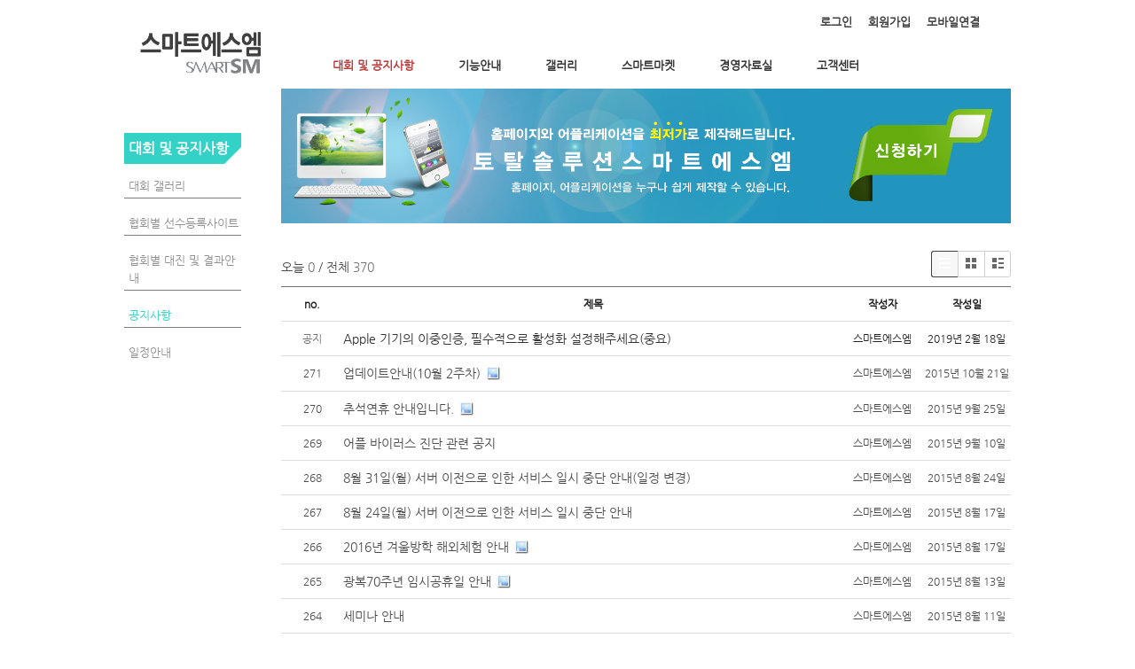

--- FILE ---
content_type: text/html; charset=utf-8
request_url: https://sm.smartsm.co.kr/23/?page=7&search=
body_size: 5681
content:
<!DOCTYPE html>
<html lang="ko"><head>
<title>스마트에스엠</title>
<meta http-equiv="Content-Type" content="text/html; charset=utf-8">
<meta content="IE=edge" http-equiv="X-UA-Compatible">
<meta name="naver-site-verification" content="647e9dce6e0e51ed1898641eef570d034698a4f6" />
<meta name='keyword' content='스마트에스엠'/>
<meta name='keyword' content=' 어플제작'/>
<meta name='keyword' content=' 태권도프로그램 개발 및 운영 '/>
<meta name='description' content='스마트에스엠'/>
<meta name='og:description' content='스마트에스엠'/>
<link rel='stylesheet' type='text/css' href='/jquery/css/jquery-ui.css?1755754907'/>
<link id='style_css_pc' rel='stylesheet' type='text/css' href='/css/pc/pc_style.cm?type=menu&code=w2014061953a255a69679b&no=1438&pos=all&ver=17611164951755754906'/>
<link id='style_css_0' rel='stylesheet' type='text/css' href='//cdncss.cocoam.co.kr/css/pc/style.css?type=menu&code=w2014061953a255a69679b&no=1438&pos=all&ver=17611164951755754906'/>
<link id='style_css_1' rel='stylesheet' type='text/css' href='//cdncss.cocoam.co.kr/css/icon.css?type=menu&code=w2014061953a255a69679b&no=1438&pos=all&ver=17611164951755754906'/>
<link id='style_css_2' rel='stylesheet' type='text/css' href='//cdncss.cocoam.co.kr/css/common.css?type=menu&code=w2014061953a255a69679b&no=1438&pos=all&ver=17611164951755754906'/>
<link id='style_css_3' rel='stylesheet' type='text/css' href='//cdncss.cocoam.co.kr/css/function.css?type=menu&code=w2014061953a255a69679b&no=1438&pos=all&ver=17611164951755754906'/>
<link rel='stylesheet' type='text/css' href='/jquery/pc/colorbox/css/colorbox.css?1755754907'/>
<link rel='stylesheet' type='text/css' href='/jquery/css/jquery.cocoa.preloader.css?1755754907'/>

<link rel="stylesheet" href="/editor/build/dist/css/editor.css" type="text/css" charset="utf-8"/>
<script type="text/javascript">
var TEST_SERVER = false;
</script>
<script type='text/javascript' src='/jquery/jquery-1.11.0.min.js?1755754907'></script>
<script type='text/javascript' src='/jquery/jquery-ui-1.10.3/jquery-ui.js?1755754907'></script>
<script type='text/javascript' src='/jquery/jquery.autosize.js?1755754907'></script>
<script type='text/javascript' src='/jquery/uploader/js/jquery.iframe-transport.js?1755754907'></script>
<script type='text/javascript' src='/jquery/uploader/js/jquery.fileupload.js?1755754907'></script>
<script type='text/javascript' src='/jquery/jquery.selectbox.js?1755754907'></script>
<script type='text/javascript' src='/jquery/jquery.cocoa.gallery.js?1755754907'></script>
<script type='text/javascript' src='/jquery/jquery.cocoa.latest.js?1755754907'></script>
<script type='text/javascript' src='/jquery/jquery.cocoa.preloader.js?1755754907'></script>
<script type='text/javascript' src='/jquery/jquery.lazyload.min.js?1755754907'></script>
<script type='text/javascript' src='/jquery/pc/colorbox/jquery.colorbox.js?1755754907'></script>
<script type='text/javascript' src='/jquery/pc/jquery.cocoa.placeholder.js?1755754907'></script>
<script type='text/javascript' src='/js/common.js?1755754907'></script>
<script type='text/javascript' src='/js/swfobject.js?1755754907'></script>
<script type='text/javascript' src='/js/pc/common.js?1755754907'></script>
<script type='text/javascript' src='/js/pc/board.js?1755754907'></script>
<script type='text/javascript' src='/js/pc/event.js?1755754907'></script>
<script type='text/javascript' src='/js/pc/calendar.js?1755754907'></script>
<script type='text/javascript' src='/js/pc/guestbook.js?1755754907'></script>
<script type='text/javascript' src='/js/pc/map.js?1755754907'></script>
<script type='text/javascript' src='/js/navermap.js?1755754907'></script>
<script type='text/javascript' src='/js/pc/gallery.js?1755754907'></script>
<script type='text/javascript' src='/js/pc/comment.js?1755754907'></script>
<script type='text/javascript' src='/js/pc/image.js?1755754907'></script>
<script type='text/javascript' src='/js/pc/message.js?1755754907'></script>
<script type='text/javascript' src='/js/pc/search.js?1755754907'></script>
<script type='text/javascript' src='/js/language/language_KR.js?1484205987'></script>
<script type='text/javascript'>
var FILE_UPLOAD_DOMAIN = 'sm.smartsm.co.kr';
var UPLOAD_URL = 'https://cdn.cocoam.co.kr/upload/';
var MAIN_URL = 'http://cocoam.co.kr/';
var BACK_URL = 'http://cocoam.co.kr/pc/backpg/';
var JQUERY_URL = '/jquery/';
var EDITOR_FONT_COLOR = '#333';
var IMAGE_EXT = '*.jpg;*.jpeg;*.gif;*.png;*.ico';
var IMAGE_URL = '/img/';
var UP_URL = '/';
var MAIN_CONTENTS_WIDTH = 823;
var CURRENT_URL = '/23/';
var SITE_NO = 1438;
var SITE_URL = 'http://smartsm.co.kr/';
var CURRENT_MENU_TYPE = '';
var CURRENT_MENU = '23';
var LOGIN_MEMBER = '0';
var IS_THEME_PREVIEW = 'N';
var USE_MESSAGE = 'Y';
var IS_SSL_SITE = true;
var MAP_TYPE = 'daum';
$(function(){
	//게시물 뷰 페이지 관련 레이지로드 및 컬러박스
	if($("#article_body").length>0){
	    $("#article_body img")
    	.lazyload({
        	effect : "fadeIn"
    	})
	    .each(function(){
		    /**
		    *A링크가 걸리 이미지인경우 컬러박스 방지 최팀
		    **/
			$(this).addClass('article_img_group').removeAttr('width').removeAttr('height').css("max-width",$("#article_body").width());
		    if($(this).parent().get(0).tagName != 'A'){
				var href = !(!!$(this).attr('data-original'))?$(this).attr('src'):$(this).attr('data-original');
				$(this).colorbox({'rel':'article_img_group','href':href,'opacity':'0.3'});
		    }
		});
	}
});
var DIALOG = []; //생성된 다이얼로그
</script>

<script src="/editor/build/dist/js/editor_loader.js" type="text/javascript" charset="utf-8"></script>
<script src='/jquery/uploadify3/jquery.uploadify.min.js'></script>

<script src="/js/infobubble.js" type="text/javascript"></script>

<script src="https://ssl.daumcdn.net/dmaps/map_js_init/postcode.v2.js"></script>


</head>
<body>

<div class='pc_doc_layout '>
<div class='pc_head_layout_wrap '>
<div class='pc_head_layout_con'>
<div class='pc_layout_item pc_head_layout' data-pos='head' id='pc_head_layout'  data-realWidth='1000'>
<div class="layout_section" >
<div class='pc_widget_item' id='w2014061853a0efd0c836e' ><div class="pc_widget_item_rel"><div class="login_wrap"><ul class="login_btn"><li><a  class=' before_login' href='javascript:;' onclick="pop_login('LzIzLz9wYWdlPTcmc2VhcmNoPQ==');">로그인</a></li><li class='gap'><span>&nbsp;</span></li><li><a href='javascript:;' class=' before_join' onclick="pop_join()">회원가입</a></li><li class='gap'><span>&nbsp;</span></li><li><a href='http://smartsm.co.kr/admin/move_pc_mobile.cm?type=mobile' class=' mobile'>모바일연결</a></li></ul></div></div></div><br><div class='pc_widget_item' id='w2014061853a0efd0c8cbf' ><div class="pc_widget_item_rel"><ul class="main_menu"><li class='active'><a class='frist' href='/23' data-rel='w2014061953a25569d7bef' id='pulldown_w2014061953a25569d7bef' data-parent='' >대회 및 공지사항</a></li><li class='gap'><span>&nbsp;</span></li><li class=''><a class='' href='/5' data-rel='w2014061853a0efd0dd34a' id='pulldown_w2014061853a0efd0dd34a' data-parent='' >기능안내</a></li><li class='gap'><span>&nbsp;</span></li><li class=''><a class='' href='/3' data-rel='w2014061853a0efd0dc6a0' id='pulldown_w2014061853a0efd0dc6a0' data-parent='' >갤러리</a></li><li class='gap'><span>&nbsp;</span></li><li class=''><a class='' href='/40' data-rel='w2014061853a0efd0df520' id='pulldown_w2014061853a0efd0df520' data-parent='' >스마트마켓</a></li><li class='gap'><span>&nbsp;</span></li><li class=''><a class='' href='/21' data-rel='w2014061953a23b1c97721' id='pulldown_w2014061953a23b1c97721' data-parent='' >경영자료실</a></li><li class='gap'><span>&nbsp;</span></li><li class=''><a class='last' href='/52' data-rel='w2014061853a0efd0e11a0' id='pulldown_w2014061853a0efd0e11a0' data-parent='' >고객센터</a></li></ul></div></div><br><div class='pc_widget_item' id='w2014062353a7a6b65f417' ><div class="pc_widget_item_rel"><div class='image_wrap paging_N' id="image_show_w2014062353a7a6b65f417" style='font-size: 0;line-height: 0'>	<div class='_image_container' style='font-size: 0;line-height: 0' onmouseover="image_stop_rolling('w2014062353a7a6b65f417')" onmouseout="image_resume_rolling('w2014062353a7a6b65f417')">	<script>	$(function(){		$('#image_show_w2014062353a7a6b65f417').cocoaImage({			data : ["<div class='_img'><a href='\/' ><img src='https:\/\/cdn.cocoam.co.kr\/upload\/site_pc\/1438\/53a7a6b633094.png' width='141' height='53' \/><\/a><\/div>"],			animation : 'none',			use_paging : false,			auto_play : true,			speed : 3000,			time : 300,			width : 141,			height : 53		});	});		function hover_image_change(change_src,img_id){			$("#"+img_id).attr("src",change_src);		}	</script>		</div></div></div></div><br><div class='pc_widget_item' id='w2014061853a0efd0c9f64' ><div class="pc_widget_item_rel"><div class="login_wrap"><ul class="login_btn"></ul></div></div></div>
</div>
</div>
</div>
</div>
<div class='pc_main_layout_wrap'>
<div class='pc_main_layout_con'>
<div class='pc_layout_item pc_main_layout' data-pos='main' id='pc_main_layout'>
<div class='pc_layout_item pc_left_layout ' data-pos='left'  id='pc_left_layout' data-realWidth='132'>
<div class="layout_section" >
<div class='pc_widget_item' id='w2014061853a0efd0ca83d' ><div class="pc_widget_item_rel"><div class='submenu_wrap'>	<div class="sub_menu_title" style="display:;">대회 및 공지사항</div>	<div id="sub_menu_w2014061853a0efd0ca83d"><ul><li class='close'><a class='' href='/166/' >대회 갤러리</a></li><li class='gap'><span style='display:block;'>|</span></li><li class='close'><a class='' href='http://ccnplaza.com/tkd_compet/compet/compet_list/'  target='_blank'>협회별 선수등록사이트</a></li><li class='gap'><span style='display:block;'>|</span></li><li class='close'><a class='' href='http://ccnplaza.com/tkd_compet/view/' >협회별 대진 및 결과안내</a></li><li class='gap'><span style='display:block;'>|</span></li><li class='open'><a class='active' href='/23/' >공지사항</a></li><li class='gap'><span style='display:block;'>|</span></li><li class='close'><a class='' href='/24/' >일정안내</a></li></ul></div></div></div></div>
</div>
</div>
<div class='pc_layout_item pc_contents_layout' data-pos='contents' id='pc_contents_layout' data-realWidth='823'>
<div class='layout_section'>
<div class='pc_widget_item' id='w2014062353a7adf805f3d' ><div class="pc_widget_item_rel"><div class='image_wrap paging_N' id="image_show_w2014062353a7adf805f3d" style='font-size: 0;line-height: 0'>	<div class='_image_container' style='font-size: 0;line-height: 0' onmouseover="image_stop_rolling('w2014062353a7adf805f3d')" onmouseout="image_resume_rolling('w2014062353a7adf805f3d')">	<script>	$(function(){		$('#image_show_w2014062353a7adf805f3d').cocoaImage({			data : ["<div class='_img'><img src='https:\/\/cdn.cocoam.co.kr\/upload\/site_pc\/1438\/53a7adf7c08a5.png' width='823' height='152' \/><\/div>"],			animation : 'none',			use_paging : false,			auto_play : true,			speed : 3000,			time : 300,			width : 823,			height : 152		});	});		function hover_image_change(change_src,img_id){			$("#"+img_id).attr("src",change_src);		}	</script>		</div></div></div></div><br><br><br><br><br><br><br><div class='pc_widget_item' id='w2014061953a2951b999df' ><div class="pc_widget_item_rel"><!--완료문구 커스터아미징 - LSY --><!--최신글에 new 아이콘 출력되도록 변경 LSY--><style>	.new_type_img{		background: rgba(0, 0, 0, 0) url("/img/new_item.png") no-repeat scroll 0 0;		display: inline-block;		height: 15px;		line-height: 1.2em;		margin-bottom: -3px;		margin-right: 5px;		margin-bottom: -5px;		overflow: hidden;		text-indent: -9999px;		vertical-align: baseline;		width: 15px;	}</style><div class="board_head" style="overflow: hidden">	<div class="board_info" style="float: left">오늘 <span class="brand_color _nottextnode">0</span> / 전체 <span class="brand_color _nottextnode">370</span></div>	<div class="board_view_type" style="float: right; margin-left: 20px;">		<ul class="pc_btn_group">			<li class="pc_btn_l"><a href="/23/?search=&list_type=list" class="pc_btn ok_btn"><span class="t"></span></a></li>			<li class="pc_btn_c"><a href="/23/?search=&list_type=gallery" class="pc_btn "><span class="g"></span></a></li>			<li class="pc_btn_r"><a href="/23/?search=&list_type=gallery_list" class="pc_btn "><span class="tg"></span></a></li>		</ul>	</div>	</div><div class="pb0 board_list">	<table>	<thead>	<tr>		<th class="no">no.</th>		<th>제목</th>				<th class="writer">작성자</th>								<th class="date">작성일</th>			</tr>	</thead>	<tbody><tr class="notice"><td class='no'><span class='ico_notice _nottextnode'>공지</span></td><td class='subject'><p><a href='/23/?idx=8114148&page=7&search=' onclick="">Apple&nbsp;기기의&nbsp;이중인증,&nbsp;필수적으로&nbsp;활성화&nbsp;설정해주세요(중요)</a></p></td><td class='writer'>스마트에스엠</td><td class='date'><span class='_nottextnode'>2019년 2월 18일</span></td></tr>	</tbody>	</table></div><div class="board_list"><table><tr><td class='no'>271</td><td class='subject'><p><a href='/23/?idx=2085341&page=7&search=' onclick="">업데이트안내(10월&nbsp;2주차)</a>    <span class='article_img_item ml3'>image</span></p></td><td class='writer'>스마트에스엠</td><td class='date'><span class='_nottextnode'>2015년 10월 21일</span></td></tr><tr><td class='no'>270</td><td class='subject'><p><a href='/23/?idx=1980495&page=7&search=' onclick="">추석연휴&nbsp;안내입니다.</a>    <span class='article_img_item ml3'>image</span></p></td><td class='writer'>스마트에스엠</td><td class='date'><span class='_nottextnode'>2015년 9월 25일</span></td></tr><tr><td class='no'>269</td><td class='subject'><p><a href='/23/?idx=1917392&page=7&search=' onclick="">어플&nbsp;바이러스&nbsp;진단&nbsp;관련&nbsp;공지</a>   </p></td><td class='writer'>스마트에스엠</td><td class='date'><span class='_nottextnode'>2015년 9월 10일</span></td></tr><tr><td class='no'>268</td><td class='subject'><p><a href='/23/?idx=1843660&page=7&search=' onclick="">8월&nbsp;31일(월)&nbsp;서버&nbsp;이전으로&nbsp;인한&nbsp;서비스&nbsp;일시&nbsp;중단&nbsp;안내(일정&nbsp;변경)</a>   </p></td><td class='writer'>스마트에스엠</td><td class='date'><span class='_nottextnode'>2015년 8월 24일</span></td></tr><tr><td class='no'>267</td><td class='subject'><p><a href='/23/?idx=1817435&page=7&search=' onclick="">8월&nbsp;24일(월)&nbsp;서버&nbsp;이전으로&nbsp;인한&nbsp;서비스&nbsp;일시&nbsp;중단&nbsp;안내</a>   </p></td><td class='writer'>스마트에스엠</td><td class='date'><span class='_nottextnode'>2015년 8월 17일</span></td></tr><tr><td class='no'>266</td><td class='subject'><p><a href='/23/?idx=1815839&page=7&search=' onclick="">2016년&nbsp;겨울방학&nbsp;해외체험&nbsp;안내</a>    <span class='article_img_item ml3'>image</span></p></td><td class='writer'>스마트에스엠</td><td class='date'><span class='_nottextnode'>2015년 8월 17일</span></td></tr><tr><td class='no'>265</td><td class='subject'><p><a href='/23/?idx=1802011&page=7&search=' onclick="">광복70주년&nbsp;임시공휴일&nbsp;안내</a>    <span class='article_img_item ml3'>image</span></p></td><td class='writer'>스마트에스엠</td><td class='date'><span class='_nottextnode'>2015년 8월 13일</span></td></tr><tr><td class='no'>264</td><td class='subject'><p><a href='/23/?idx=1794022&page=7&search=' onclick="">세미나&nbsp;안내</a>   </p></td><td class='writer'>스마트에스엠</td><td class='date'><span class='_nottextnode'>2015년 8월 11일</span></td></tr><tr><td class='no'>263</td><td class='subject'><p><a href='/23/?idx=1789992&page=7&search=' onclick="">앱&nbsp;접속오류&nbsp;관련하여~~</a>   </p></td><td class='writer'>스마트에스엠</td><td class='date'><span class='_nottextnode'>2015년 8월 10일</span></td></tr><tr><td class='no'>262</td><td class='subject'><p><a href='/23/?idx=1752261&page=7&search=' onclick="">여름휴가&nbsp;안내</a>    <span class='article_img_item ml3'>image</span></p></td><td class='writer'>스마트에스엠</td><td class='date'><span class='_nottextnode'>2015년 7월 29일</span></td></tr><tr><td class='no'>261</td><td class='subject'><p><a href='/23/?idx=1727109&page=7&search=' onclick="">7월&nbsp;APP업데이트&nbsp;안내</a>    <span class='article_img_item ml3'>image</span></p></td><td class='writer'>스마트에스엠</td><td class='date'><span class='_nottextnode'>2015년 7월 22일</span></td></tr><tr><td class='no'>260</td><td class='subject'><p><a href='/23/?idx=1591204&page=7&search=' onclick="">APP&nbsp;업데이트&nbsp;안내</a>    <span class='article_img_item ml3'>image</span></p></td><td class='writer'>스마트에스엠</td><td class='date'><span class='_nottextnode'>2015년 6월 17일</span></td></tr><tr><td class='no'>259</td><td class='subject'><p><a href='/23/?idx=1539385&page=7&search=' onclick="">메르스&nbsp;3차&nbsp;감염&nbsp;비상&nbsp;메르스&nbsp;예방법&nbsp;아세요?</a>    <span class='article_img_item ml3'>image</span></p></td><td class='writer'>스마트에스엠</td><td class='date'><span class='_nottextnode'>2015년 6월 2일</span></td></tr><tr><td class='no'>258</td><td class='subject'><p><a href='/23/?idx=1485685&page=7&search=' onclick="">알고있으면&nbsp;좋을&nbsp;깨알지식~~</a>   </p></td><td class='writer'>스마트에스엠</td><td class='date'><span class='_nottextnode'>2015년 5월 20일</span></td></tr><tr><td class='no'>257</td><td class='subject'><p><a href='/23/?idx=1466657&page=7&search=' onclick="">설문조사&nbsp;개선사항~~</a>    <span class='article_img_item ml3'>image</span></p></td><td class='writer'>스마트에스엠</td><td class='date'><span class='_nottextnode'>2015년 5월 14일</span></td></tr><tr><td class='no'>256</td><td class='subject'><p><a href='/23/?idx=1466596&page=7&search=' onclick="">APP&nbsp;업그래이드&nbsp;안내~~</a>    <span class='article_img_item ml3'>image</span></p></td><td class='writer'>스마트에스엠</td><td class='date'><span class='_nottextnode'>2015년 5월 14일</span></td></tr><tr><td class='no'>255</td><td class='subject'><p><a href='/23/?idx=1412519&page=7&search=' onclick="">5월&nbsp;스마트에스엠&nbsp;근무일자&nbsp;안내</a>   </p></td><td class='writer'>스마트에스엠</td><td class='date'><span class='_nottextnode'>2015년 4월 28일</span></td></tr><tr><td class='no'>254</td><td class='subject'><p><a href='/23/?idx=1359586&page=7&search=' onclick="">서비스&nbsp;장애에&nbsp;관련하여~~</a>   </p></td><td class='writer'>스마트에스엠</td><td class='date'><span class='_nottextnode'>2015년 4월 14일</span></td></tr><tr><td class='no'>253</td><td class='subject'><p><a href='/23/?idx=1245232&page=7&search=' onclick="">체조요정&nbsp;신수지의&nbsp;얇고&nbsp;짱짱한&nbsp;근육&nbsp;만들기	</a>    <span class='article_img_item ml3'>image</span></p></td><td class='writer'>스마트에스엠</td><td class='date'><span class='_nottextnode'>2015년 3월 13일</span></td></tr><tr><td class='no'>252</td><td class='subject'><p><a href='/23/?idx=1240096&page=7&search=' onclick="">가장&nbsp;간단한&nbsp;스트레스&nbsp;해소법</a>    <span class='article_img_item ml3'>image</span></p></td><td class='writer'>스마트에스엠</td><td class='date'><span class='_nottextnode'>2015년 3월 11일</span></td></tr>	</tbody>	</table></div><div class="board_page"><ul class='pagination'><li class='disabled'><span class='cocoaicon'>a</span></li><li><a href='/23/?search=&page=1'>1</a></li><li><a href='/23/?search=&page=2'>2</a></li><li><a href='/23/?search=&page=3'>3</a></li><li><a href='/23/?search=&page=4'>4</a></li><li><a href='/23/?search=&page=5'>5</a></li><li><a href='/23/?search=&page=6'>6</a></li><li class='active'><a href='/23/?search=&page=7'>7</a></li><li><a href='/23/?search=&page=8'>8</a></li><li><a href='/23/?search=&page=9'>9</a></li><li><a href='/23/?search=&page=10'>10</a></li><li><a href='/23/?search=&page=11' class='cocoaicon'>d</a></li></ul>	<!--	<ul class="pagination">		<li class="disabled"><a href="#">&laquo;</a></li>		<li class="active"><a href="#">1</a></li>		<li><a href="#">2</a></li>		<li><a href="#">3</a></li>		<li><a href="#">4</a></li>		<li><a href="#">5</a></li>		<li><a href="#">&raquo;</a></li>	</ul>	-->	</div><div class="board_search_bottom">	<ul class="pc_input_group" style="text-align:center; width:100%">		<li class="pc_input_line"><input type='text' id='board_list_search_keyword' maxlength='100' class="pc_input" style="width:200px; " value="" /><a class="pc_input_btn pt2 pb0" href="javascript:;" onclick="board_list_search()"><span class="cocoaicon f24px _nottextnode">s</span></a></li>	</ul></div><script>var list_type = 'list';$('#board_list_search_keyword').keydown(function(e){ if(e.keyCode==13) board_list_search(); });</script></div></div><br>
</div>
</div>

</div>
</div>
</div>
<div class='pc_foot_layout_wrap '>
<div class='pc_foot_layout_con'>
<div class='pc_layout_item pc_foot_layout' data-pos='foot' id='pc_foot_layout' data-realWidth='950'>
<div class="layout_section" >
<font color="#4cede2"><font color="#bdfffb"><b><span style="font-size: 14px; line-height: 1.7;" class="_lineHeight"><a href="/14" target="">회사소개  </a>          <a href="/9" target=""> 오시는 길</a>             <a target="" href="/52">Q&amp;A</a></span></b><br><br></font></font><span style="font-size: 13px; line-height: 15.6px; background-color: rgb(255, 255, 255);">경기도 화성시 봉담읍 동화길 85 이원타워 5층</span><font color="#4cede2"><font color="#bdfffb"><font color="#515454"><span style="font-size: 14px; line-height: 1.7;" class="_lineHeight"><span style="font-size: 14px;" class=""> <span class="_fontSize" style="font-size: 13px;">/ </span></span><span style="font-size: 13px;" class="_fontSize">정보관리 책임자 : </span><span class="_fontSize" style="color: rgb(51, 51, 51); font-size: 13px;">라태웅 / </span><span style="font-size: 13px;" class="_fontSize">사업자등록번호 : 122-19-72238 / 대표전화 : 02-2209-3309 / 팩스 : 031-233-3309</span></span></font></font></font><div>Copyright ⓒ <a href="http://smartsm.kr">SMART SM</a> All rights reserved.<br><br></div>
</div>
</div>
</div>
</div>
</div>
<iframe id='hidden_frame' name='hidden_frame'	style='display: none' frameborder='0' framespacing='0' width='1'height='1'></iframe>


    <script type="text/javascript" src="//dapi.kakao.com/v2/maps/sdk.js?appkey=bc082d796ba65085d9287a4792c9bfaa"></script>
</body>
</html>


--- FILE ---
content_type: text/css;charset=UTF-8
request_url: https://sm.smartsm.co.kr/css/pc/pc_style.cm?type=menu&code=w2014061953a255a69679b&no=1438&pos=all&ver=17611164951755754906
body_size: 8015
content:

*{
	box-sizing: border-box;
	-webkit-box-sizing: border-box;
	-khtml-box-sizing: border-box;
	-moz-box-sizing: border-box;
	-ms-box-sizing: border-box;
	*behavior:url(/css/pc/boxsizing.htc?d);
}
p{margin: 0}
p.warning{
	color:#999;
	font-size:12px;
	line-height:18px;
	margin:7px 0 7px 0;
	font-weight:normal;
}
form{ 
	margin:0;
	padding: 0;
}
a{
	color : #515454;
	text-decoration:none;font-style: none;font-weight:bold;;
}
a:hover{
	color : #c9c9c9;
	text-decoration:none;font-style: none;font-weight:bold;;
}
.checkbox{margin:-3px 0 0; vertical-align:middle}
label{cursor:pointer;}

.brand_color{
	color:#737373 !important;
}
.brand_border{
	border-color :#737373;
}
.brand_bg{
	background-color:#737373;
}
 
.ssm{
	font-size:10px !important;
	font-size:12px;
}
.sm{
	font-size:11px !important;
}
.nm{
	font-size:12px !important;
}
.xl{
	font-size:14px !important;
}
.xxl{
	font-size:16px !important;
}
.none{
	display:none;
}
 
/**
 * 	버튼 시스템
 */
.pc_btn_group{
	overflow: hidden;
	margin: 0;
	padding: 0;
}
.pc_btn_group li{
	list-style:none;
	float: left;
	display: inline;
	line-height: 0;
}
.pc_btn{
	position:relative;
	text-decoration:none;
	font-style:normal;
	display:inline-block;
	*display:inline;
	*zoom:1;
	border:1px solid;
	border-color: #cfcfcf;
	background-color: #ffffff;
	color: #403e3e;
	border-radius:3px;
	font-size: 12px;
	font-weight: normal;
	line-height: 18px;
	padding: 7px 15px;
	vertical-align:middle;
}

.pc_address_btn{
	cursor:pointer;
	position:relative;
	text-decoration:none;
	font-style:normal;
	display:inline-block;
	*display:inline;
	*zoom:1;
	border:1px solid;
	border-color: #cfcfcf;
	background-color: #ffffff;
	color: #686868;
	border-radius:3px;
	font-size: 12px;
	font-weight: normal;
	line-height: 25px;
	padding: 7px 15px;
	vertical-align:middle;
}

.pc_btn_big{
	position:relative;
	text-decoration:none;
	font-style:normal;
	display:inline-block;
	*display:inline;
	*zoom:1;
	border:1px solid;
	border-color: #cfcfcf;
	background-color: #ffffff;
	color: #403e3e;
	border-radius:3px;
	font-size: 18px;
	font-weight:bold;
	line-height: 1.33;
	padding: 14px 15px;
	text-align: center;
	vertical-align:middle;
}

.pc_btn:hover{
	font-size: 12px;
	font-weight: normal;
	color: #403e3e;
	text-decoration:none;
	font-style:normal;
}
.ok_btn{
	border-color: #424242;
	background-color: #f7f7f7;
	color: #696969 !important;
	text-decoration:none;
	font-style:normal;
}
.ok_btn:hover{
	color: #696969;
	text-decoration:none;
	font-style:normal;
}
.pc_btn_big:hover{
	font-weight:bold;
	text-decoration:none;
	font-style:normal;
}

.pc_btn .glyphicon{
	font-size:12px;
}
.pc_btn_l .pc_btn{
	border-right: 0 !important;
	border-radius:3px 0 0 3px;
}
.pc_btn_r .pc_btn{
	border-radius:0 3px 3px 0;
}
.pc_btn_c .pc_btn{
	border-radius:0;
	border-right: 0 !important;
}



.pc_btn_s .pc_btn{}
.pc_btn_x .pc_btn{}

.pagination {
	display: inline-block;
	*display:inline;
	*zoom:1;
	padding-left: 0;
	margin: 20px 0;
	border-radius: 4px;
}

.pagination > li {
	display: inline;
}

.pagination > li > a,
.pagination > li > span {
	position: relative;
	float: left;
	display:inline;
	padding: 6px 12px;
	margin-left: -1px;
	line-height: 16px;
	height:32px;
	font-size:12px;
	text-decoration: none;
	font-style:normal;
	border: 1px solid;
	border-color: #cfcfcf;
	background-color: #ffffff;
	color: #403e3e;
	vertical-align: top;
}

.pagination > li:first-child > a,
.pagination > li:first-child > span {
	margin-left: 0;
	border-bottom-left-radius: 4px;
	border-top-left-radius: 4px;
	padding: 8px 10px 5px;
	color:#999;
	font-size:20px;
}

.pagination > li:last-child > a,
.pagination > li.last > a,
.pagination > li:last-child > span,
.pagination > li.last > span {
	border-top-right-radius: 4px;
	border-bottom-right-radius: 4px;
	padding: 8px 10px 5px;
	color:#999;
	font-size:20px;
}

.pagination > li > a:hover,
.pagination > li > span:hover,
.pagination > li > a:focus,
.pagination > li > span:focus {
	background-color: #eeeeee;
}

.pagination > .active > a,
.pagination > .active > span,
.pagination > .active > a:hover,
.pagination > .active > span:hover,
.pagination > .active > a:focus,
.pagination > .active > span:focus {
	z-index: 2;
	cursor: default;
	border-color: #424242;
	background-color: #f7f7f7;
	color: #696969;
}

.pagination > .disabled > span,
.pagination > .disabled > a,
.pagination > .disabled > a:hover,
.pagination > .disabled > span:hover,
.pagination > .disabled > a:focus,
.pagination > .disabled > span:focus {
	cursor: not-allowed;
	background-color: #fff;
	color: #ddd !important;
	border-color: #cfcfcf;
}


::input-placeholder {color:#777; font-family:'나눔고딕';
	font-size: 12px;}
::-webkit-input-placeholder {color: #777; opacity:1 !important; font-family:'나눔고딕';
	font-size: 12px;}
::-moz-placeholder {color: #111; font-family:'나눔고딕';
	font-size: 12px;}

.pc_input_group, .pc_big_input_group{
	display: inline-block;
	*display:inline;
	*zoom:1;
	margin: 0;
	padding: 0;
	vertical-align: top;
}
.pc_input_line{
	display: inline-block;
	*display:inline;
	*zoom:1;
	list-style: none;
	vertical-align: top;
	margin-bottom:1px;
}
.pc_input{
	*display:inline;
	*zoom:1;
	position:relative;
	z-index:1;
	height:30px;
	padding: 6px 6px;
	font-size: 12px;
	line-height: 16px;
	vertical-align: middle;
	color: #000 ;
	background-color: #fff;
	border: 1px solid #cfcfcf  ;
	border-radius: 3px;
	/*
	-webkit-box-shadow: inset 0 1px 1px rgba(0, 0, 0, 0.075);
			box-shadow: inset 0 1px 1px rgba(0, 0, 0, 0.075);
			*/
}

.pc_input_big{
	display: inline-block;
	*display:inline;
	*zoom:1;
	position:relative;
	z-index:1;
	height:42px;
	padding: 12px 12px;
	font-size: 12px;
	line-height: 16px;
	vertical-align: middle;
	color: #000;
	background-color: #fff;
	border: 1px solid #ABADB3;
	border-radius: 3px;
	/*
	-webkit-box-shadow: inset 0 1px 1px rgba(0, 0, 0, 0.075);
			box-shadow: inset 0 1px 1px rgba(0, 0, 0, 0.075);
			*/
}
.pc_input_line > .pc_input:first-child{
	margin-left: 0;
}
.pc_input:focus {
  border-color: #737373;
  outline: 0;
}
.disabled .pc_input {
  cursor: not-allowed;
  background-color: #eeeeee;
}

.pc_input_btn, .pc_input_btn:hover{
	-moz-box-sizing: border-box;
		 box-sizing: border-box;
	position:relative;
	z-index:2;
	display: inline-block;
	*display:inline;
	*zoom:1;
	margin-left:-4px;
	-moz-user-select: none;
    border-radius: 0px 3px 3px 0px;
	border-bottom-left-radius: 0;
    border-top-left-radius: 0;
	/*color: #403e3e;*/
	background-color: #fff;
	border: 1px solid #ABADB3;
    cursor: pointer;
	height:30px;
    font-size: 12px;
    text-decoration:none;
    font-weight: normal;
    line-height: 16px;
    margin-bottom: 0;
    padding: 5px 7px 7px 7px;
    text-align: center;
    vertical-align: middle;
    white-space: nowrap;
	color:#333;
}
.pc_big_input_group  .pc_input_btn,.pc_big_input_group   .pc_input_btn:hover{
	-moz-box-sizing: border-box;
		 box-sizing: border-box;
	position:relative;
	z-index:2;
	display: inline-block;
	*display:inline;
	*zoom:1;
	margin-left:-4px;
	-moz-user-select: none;
    border-radius: 0px 3px 3px 0px;
	border-bottom-left-radius: 0;
    border-top-left-radius: 0;
	color: #403e3e;
	background-color: #fff;
	border: 1px solid #ABADB3;
    cursor: pointer;	
	height:42px;
	padding: 12px 12px;
    font-size: 12px;
    text-decoration:none;
    font-weight: normal;
    line-height: 16px;
    margin-bottom: 0;
    text-align: center;
    vertical-align: middle;
    white-space: nowrap;
}
.pc_input_line > .pc_input_btn:first-child{
	margin-left: 0;
    border-radius: 3px 0px 0px 3px;
}

.select_pc_type{
	display:inline-block;
	*display:inline;
	*zoom:1;
	height:30px;
	position:relative;
	text-align:left;
}
.select_pc_type .select_current{
	height:30px;
	border-radius:3px;
	cursor:pointer;
	padding:6px 6px;
	border: 1px solid #cfcfcf;
	background-color:#fff;
	background-image:url(/img/ico/ico.png);
	background-repeat: no-repeat;
	background-position: right -150px;
}
.select_pc_type .select_current_txt{
	width:100%;
	height:16px;
	font-size:12px;
	font-weight:normal;
	line-height:16px;
	TEXT-OVERFLOW: ellipsis;
	WHITE-SPACE: nowrap;
	OVERFLOW: hidden;
	color: #000;
	-moz-binding: url('/css/ellipsis.xml#ellipsis');
}
.select_option, .ui-autocomplete{
	position:absolute;
	width:160px;
	top:22px;
	left:0;
	z-index:999;
	border:1px solid #b5b5b5;
	background-color:#fff;
	list-style: none;
	margin: 0;
	padding: 0;
	font-size:12px;
}
.select_option .select_container, .ui-autocomplete .ui-menu-item{
	position:relative;
}
.select_option div.select_item, .ui-autocomplete .ui-menu-item a{
	display:block;
	position:relative;
	padding:0 5px;
	line-height:22px;
	height:22px;
	cursor:pointer;
	TEXT-OVERFLOW: ellipsis;
	WHITE-SPACE: nowrap;
	OVERFLOW: hidden;
	-moz-binding: url('/css/ellipsis.xml#ellipsis');
}
.select_option .multi div.select_item{
	padding:0 5px 0 20px;
	background:url(/img/ico/check_box.gif) no-repeat 5px 5px ;
}
.select_option div.select_item:hover, .ui-autocomplete .ui-menu-item a:hover{
	background-color: #f7f7f7;
	color: #696969;
}
.select_option .multi div.select_item:hover{
	padding:0 5px 0 20px;
	background-color: #f7f7f7 !important;
	color: #696969;
}
.select_option div.current{
	background-color: #f7f7f7 !important;
	color: #696969;
}
.select_option .multi div.current{
	background:url(/img/ico/check_box.gif) no-repeat  5px -44px;
	background-color: #fff !important;
	color:#000 !important;
}
.select_option div.select_item .option_ch{
	position:absolute;
	width:28px;
	height:14px;
	right:5px;
	top:4px;
	display:none;
}

.select_wrap, .big_select_wrap{
	position:relative;
	display: inline-block;
	*display:inline;
	*zoom:1;
}

.select_wrap .select_input {
	position:relative;
	z-index:1;
}
.big_select_wrap .select_input{
	position:relative;
	z-index:1;
}
.select_wrap .select_input .pc_input{
	background:url(/img/m/down_arrow_bk.png?d) no-repeat 100% 3px;
	cursor:pointer;
}
.big_select_wrap .select_input .pc_input_big{
	background:url(/img/m/down_arrow_bk.png?d) no-repeat 100% 8px;
	cursor:pointer;
}
.select_disable .select_input .pc_input{
	color: #999;
	border:1px;
	border-style:solid;
	border-color:#efefef;
	outline-style:none;
	background:url(/img/m/down_arrow_gray.png?d) no-repeat 100% 3px;
	cursor:default;
}
.big_select_wrap .select_disable .select_input .pc_input_big{
	color: #999;
	border:1px;
	border-style:solid;
	border-color:#efefef;
	outline-style:none;
	background:url(/img/m/down_arrow_gray.png?d) no-repeat 100% 8px;
	cursor:default;
}
.select_wrap .select_select{
	position:absolute;filter:alpha(opacity=0); -moz-opacity:0; opacity:0; z-index:3; top:0; left:0; height:25px; width:100%;
}
.big_select_wrap .select_select{
	position:absolute;filter:alpha(opacity=0); -moz-opacity:0; opacity:0; z-index:3; top:0; left:0; height:40px; width:100%;
}
.select_wrap .select_select select{
	width:100%;
	height:23px;
}
.big_select_wrap .select_select select{
	width:100%;
	height:40px;
}

.ui-datepicker{z-index: 9999 !important;}

.ui-widget-header {
    background:#f1f1f1;
    color: #000;
    font-weight: bold;
}



/* Overlays */

.ui-resizable {
	position: relative;
}
.ui-resizable-handle {
	position: absolute;
	font-size: 0.1px;
	display: block;
}
.ui-resizable-disabled .ui-resizable-handle,
.ui-resizable-autohide .ui-resizable-handle {
	display: none;
}
.ui-resizable-n {
	cursor: n-resize;
	height: 7px;
	width: 100%;
	top: -5px;
	left: 0;
}
.ui-resizable-s {
	cursor: s-resize;
	height: 7px;
	width: 100%;
	bottom: -5px;
	left: 0;
}
.ui-resizable-e {
	cursor: e-resize;
	width: 7px;
	right: -5px;
	top: 0;
	height: 100%;
}
.ui-resizable-w {
	cursor: w-resize;
	width: 7px;
	left: -5px;
	top: 0;
	height: 100%;
}
.ui-resizable-se {
	cursor: se-resize;
	width: 12px;
	height: 12px;
	right: -5px;
	bottom: -5px;
}
.ui-resizable-sw {
	cursor: sw-resize;
	width: 9px;
	height: 9px;
	left: -5px;
	bottom: -5px;
}
.ui-resizable-nw {
	cursor: nw-resize;
	width: 9px;
	height: 9px;
	left: -5px;
	top: -5px;
}
.ui-resizable-ne {
	cursor: ne-resize;
	width: 9px;
	height: 9px;
	right: -5px;
	top: -5px;
}



.select_list{
	position: relative;
	overflow-y:scroll; 
	overflow-x:hidden;
	max-height: 330px;
	border:1px solid #ebebed;
	background-color: #fbfbfb;
}
.select_list ul{
	margin: 0;
	padding: 0;
	list-style:none;
}
.select_list ul li{}
.select_list ul li a{
	display: block;
	height: 33px;
	padding: 9px 10px;
	border-top: 1px solid #ebebed;
	color: #222;
	text-decoration: none;
	font-weight:normal;
}
.select_list ul li a:hover{
	text-decoration: none;
	background-color: #6c6c6c;
	color: #fff;
}
.select_list ul li:first-child a{
	display: block;
	height: 33px;
	border-top: 0;
}



body{
	background:;;
	min-width:1177px;
}

.page_type_menu .pc_head_layout_wrap:hover, 
.page_type_menu .pc_foot_layout_wrap:hover, 
.page_type_menu .pc_right_layout:hover, 
.page_type_menu .pc_left_layout:hover{cursor:not-allowed; }

.pc_head_layout_con, .pc_main_layout_con, .pc_foot_layout_con{
	position:relative;
	width:1000px;
	margin:0 auto;}

.layout_section{
	position:relative;
	float: left;
	width:100%;
	word-break:break-all; 
}


.layout_section div b span .pc_widget_item .board_head .board_info{

	padding-top:0 !important;
}


.layout_section *{
	word-break:break-all; }

.pc_widget_item{}
.pc_widget_item_rel{position:relative;}

.pc_head_layout_wrap{
	background:;;
	border-style:;border-width:0;border-radius:;;;
}
.pc_head_layout{
	min-height:100px;
}
.pc_head_layout .layout_section{
	background:;;
	min-height:100px;
	padding-left:0px;
	padding-right:0px;
	padding-top:0px;
	padding-bottom:0px;
	border-style:;border-width:0;border-radius:;;;
}
.pc_left_layout{
	width:177px;
	min-height:960px;
}
.pc_left_layout .layout_section{
	height:100%;
	min-height:960px;
	background:;;
	padding-left:;
	padding-right:45px;
	padding-top:50px;
	padding-bottom:;
}
.layout_guide.pc_left2_layout_guide{
	left:176px}
.pc_main_layout_wrap{
	background:;;
}

.pc_main_layout{
	position:relative;
	min-height:960px;
	padding-left:177px;
	padding-right:0;
}
.pc_contents_layout{
	width:823px;
	min-height:960px;
}
.pc_contents_layout .layout_section{ 
	width:823px;
	min-height:960px;
	background:;;
	padding-left:0px;
	padding-right:0px;
	padding-top:50px;
	padding-bottom:0px;
	margin-left:;
	margin-right:;
	margin-top:;
	margin-bottom:;
}
.pc_foot_layout_wrap{
	background: no-repeat 0 0;;
	border-style:;border-width:0;border-radius:;;;
}
.pc_foot_layout{
	min-height:80px;
}
.pc_foot_layout .layout_section{
	min-height:80px;
	background:;;
	padding-left:25px;
	padding-right:25px;
	padding-top:15px;
	padding-bottom:;
	border-style:;border-width:0;border-radius:;;;
}

body{ 
	font-size: ;
	font-family:나눔고딕;
	color:#4d4d4d;
		overflow-x:auto; 
	}
 
.main_tab{
	overflow: hidden;
	border-top:1px solid #ddd;
}
.main_tab.noborder{
	border-radius:5px 5px 0 0;
	border-top:0;
}
.main_tab ul{
	margin: 0;
	padding: 0;
	overflow: hidden;
}
.main_tab ul.div-3 li{
	float: left;
	display: inline;
	width: 33.33%;
	list-style: none;
}
.main_tab ul li a{
	display: block;
	border-left: 1px solid #ddd;
	border-bottom: 1px solid #ddd;
	background-color: #fcfcfc;
	text-align: center;
	color: #222;
	height:48px;
	font-size:14px;
	line-height:45px;
	text-decoration: none;
	font-style:normal;
	font-weight:bold;
}
.main_tab ul li a:hover{
	text-decoration: none;
	font-style:normal;
}
.main_tab ul li:first-child a{
	border-left:0;
}
.main_tab ul li a.active{
	background-color: #fff;
	border-bottom: 1px solid #fff;
}
.main_tab ul.div-2 li{
	float: left;
	display: inline;
	width: 50%;
	list-style: none;
}
.comment_wrapper{
	position: relative;
	border-top:0;
	background-color: #fff;
}
.comment_wrap{
	position: relative;
	border-bottom:1px solid #ddd;
	background-color: #fcfcfc;
}
.comment_wrap .comment_info{
	position: relative;
	/*top:-45px;*/
	padding:25px 25px 25px;
}
.comment_wrap .comment_info .comment_info_txt{
	font-size: 14px;
	color:#222;

}
.comment_wrap .comment_list{
	overflow: hidden;
}
.comment_wrap .comment_list ul{
	margin: 0;
	padding: 0;
	margin-left: 0px;
	background-color: #fff;
}
.comment_wrap .comment_list ul ul{
	padding-left:50px;
	border-bottom:0;
}
.comment_wrap .comment_list li{
	position: relative;
	list-style: none;
	border-top:1px solid #ddd;
}
.comment_wrap .comment_list li h2{
	font-size:14px;
	font-weight:normal;
}
.comment_wrap .comment_list ul ul li{
	border-top:0;
}
.comment_wrap .comment_list .comment_item{
	position:relative;
	padding:25px 25px 25px 85px;
}
.comment_wrap .comment_list ul ul li .comment_item{
	padding:0 25px 25px 95px;
}
.comment_wrap .comment_list .c_pic{
	position: absolute;
	left: 25px;
	top:25px;
	width: 47px;
	height: 47px;
}
.comment_wrap .comment_list .c_pic img {
	border-radius: 100px;
}
.comment_wrap .comment_list ul ul li .c_pic{
	top:0px;
	left:35px;
}
.comment_wrap .comment_list .depth{
	position: absolute;
	left: 0px;
	top:0;
}
.comment_wrap .comment_list ul ul li .depth{
	top:0px;
}
.comment_wrap .comment_list .depth span{
	font-size: 18px;
	color:#737373;
}
.comment_wrap .comment_list .c_info{
}
.comment_wrap .comment_list .c_info a{
	color:#222;
	font-weight: bold;
	text-decoration: none;
	font-size:14px;
}
.comment_wrap .comment_list .c_info a:hover{
	color:#222;
	text-decoration:none;
}
.comment_wrap .comment_list .c_date {
	color:#999;
	font-size: 12px;
	margin: 1px 0 0 10px;
	position:absolute;
}
.comment_wrap .comment_list .c_memo{  
	position:relative;
	display: inline-block;
	*display:inline;
	*zoom:1;
	background-color: #fff;
	border-radius:5px;
	font-size:14px;
	font-weight:normal;
	line-height:20px;
	padding-top:10px;
}
.comment_wrap .comment_list .c_memo_btn{
	position:absolute;
	display:block;
	width:70px;
	text-align:right;
	right:25px;
	top:19px;
}
.comment_wrap .comment_list ul ul li .c_memo_btn{
	top:0px;
}
.comment_wrap .comment_list .btn_ccment{
	display:inline-block;
	*display:inline;
	*zoom:1;
	border:1px solid #ddd;
	text-align:center;
	border-radius:2px;
	width: 27px;
	height: 27px;
	padding:0 0 0 2px;
	font-size:16px;
	line-height: 25px;
	color: #999;
}
.comment_wrap .comment_list .btn_del{
	display:inline-block;
	*display:inline;
	*zoom:1;
	border:1px solid #ddd;
	text-align:center;
	border-radius:2px;
	width: 27px;
	height: 27px;
	margin-left: 4px;
	font-size:16px;
	line-height: 25px;
	color: #999;
}
.comment_wrap .comment_list .c_memo_btn a span{
	font-size:16px;
	line-height: 25px;
	color: #999;
}

.comment_write{
	position: relative;
	border-top:1px solid #ddd;
	padding:25px 108px 25px 25px;
}
.comment_wrap .comment_list .comment_write{
	position: relative;
	padding:25px 108px 25px 85px;
}
.comment_wrap .comment_list .comment_write .depth{
	top:25px;
	left:50px;
}
.comment_write .comment_btn{
	position:absolute;
	width: 75px;
	height: 83px;
	right:25px;
	bottom:25px;
	
}

html>/**/body .comment_write .comment_btn, x:-moz-any-link, x:default {	
	bottom:28px;
}


.comment_write .comment_btn a {
	display:block;
	border:1px solid;
	height: 81px;
	border-radius:3px;
	text-align: center;
	font-weight:bold;
	padding: 32px 0;
	text-decoration: none;
	border-color: #424242;
	background-color: #f7f7f7;
	color: #696969;
	font-size: 12px;
}

.comment_write input{
	-moz-box-sizing: border-box;
    background-color: #FFFFFF;
    border: 1px solid #e5e5e5;
    border-radius: 3px;
    display: inline-block;
    *display:inline;
	*zoom:1;
    line-height: 16px;
    padding: 8px;
    position: relative;
    vertical-align: middle;
    z-index: 1;
	font-family: inherit;
	font-size: 12px;
}
.comment_write input:-ms-input-placeholder {color: #999;}
.comment_write .textwrap{
clear:both;
padding-top:5px;
}
.comment_write textarea{
	width:100%;
	padding:8px;
	*padding:0px;
	-moz-box-sizing: border-box;
    background-color: #FFFFFF;
    border: 1px solid #e5e5e5;
    border-radius: 3px;
    height: 83px;
    max-height:83px;
    max-width:100%;
    resize: none;
	font-family: inherit;
	font-size: 12px;
	overflow:hidden;
}
.comment_write .btn{
	position:absolute;
	right:0px;
	bottom:0;
}

::input-placeholder {color:#999;} 
::-webkit-input-placeholder {color: #999; opacity:1 !important;}
:-moz-placeholder {color: #999;}
:-ms-input-placeholder {color: #999;}


.article_info{
	font-size:11px;
}
.article_info dl{
	padding: 0;
	margin: 0;
}
.article_info dd{
	position:relative;
	display: inline;
	border-left: 1px solid #ddd;
	margin: 0;
	padding:0 8px; 
	color:#9d9d9d;
}
.article_info dd:first-child{
	border-left: 0;
	padding-left: 0;
}
.article_info dd a{
	color:#4c4c4c;
	text-decoration: none;
	font-style:normal;
	line-height: 20px;
	font-weight:normal
}
.article_info dd span{
	color:#c8c8c8;
	text-decoration: none;
}


.article_view_head{
	background-color: #fff;
}
.article_view_head .article_title{
	border-bottom:1px solid #ddd;
	padding-bottom:47px;
	position:relative;
	z-index:10;
	padding-top: 20px;
}
.article_view_head .article_title h1{
	font-size: 18px;
	margin: 0 18px -5px;
	font-weight:bold;
	color:#222;
}
.article_view_head .article_title .article_info{
	position: absolute;
	bottom:15px;
	left:20px;
	z-index: 100;
}
.article_view_head .article_title .message{
	position: absolute;
	bottom:24px;
	right:20px;
	height:28px;
	z-index: 100;
}
.article_view_head .article_control{
	position: relative;
	padding: 21px;
	height: 54px;
}
.article_view_head .article_control .up_file{
	float: left;
	display: inline; 
	color: #000;
	text-decoration: none;
	cursor: pointer;
}
.article_view_head .article_control .file_list{
	position:absolute;
	top:40px;
	border:1px solid #ddd;
	background-color:#fff;
	margin: 5px 0 0 ;
	padding: 5px 0;
	font-size: 12px;
	z-index: 10;
}
.article_view_head .article_control .file_list li{
	list-style:none;
}
.article_view_head .article_control .file_list li a{
	display:block;
	padding:5px 10px;
	color: #000;
	text-decoration:none;
	font-style: normal;
	font-weight: normal;
}
.article_view_head .article_control .file_list li a:hover{
	color: #c9c9c9;
	text-decoration:none;
	font-style: normal;
	font-weight: normal;
}
.article_view_head .article_control .article_btn{
	float: right;
	display: inline;
	margin: 0;
	padding: 0;
	overflow: hidden;
}
.article_view_head .article_control .article_btn li{
	float: right;
	display: inline;
	margin-left: 5px;
}

.article_view_head .article_control .article_btn li .article_password_wrap{
	width:330px;
	height:125px;
 	background: url("/img/pc/board_password_wrap_img.png") center no-repeat; 
}
.article_body{
	padding:20px;
	min-height:100px;
	background-color: #fff;
	font-size:14px;
	line-height:1.6;
	color:#222;
}

.social_btn{
	padding:0 25px 15px 25px;
	background-color: #fff;
	text-align: right;
}
.social_btn a, .social_btn .cocoaicon{
	font-size: 30px;
	color: #555;
}

.article_view_foot{
	padding:25px;
	text-align: right;
}


.comment_cnt{}
.comment_cnt .comment_cnt_w{
	position:relative;
	display:inline-block;
	*display:inline;
	*zoom:1;
	padding-left: 15px;
	height: 37px;
	background: url(/img/pc/comment_cnt_bg.png) no-repeat 0 0;
}
.comment_cnt .comment_cnt_n{
	position:relative;
	display:inline-block;
	*display:inline;
	*zoom:1;
	padding-right: 15px;
	height: 37px;
	line-height:35px;
	font-size:14px;
	font-weight:bold;
	text-align:center;
	background: url(/img/pc/comment_cnt_bg.png) no-repeat 100% -44px;
}
.comment_cnt .comment_arrow{
	display: block;
	position: absolute;
	left:50%;
	margin-left:-3px;
	top:36px;
	width: 7px;
	height: 9px;
	background: url(/img/pc/comment_cnt_bg.png) no-repeat -153px -125px;
	z-index: 99;
}

.badge_new_type_a{
	position: absolute;
	display: block;
	z-index: 100;
	width: 55px;
	height: 55px;
	background: url(/img/pc/badge_new_type_a.png)
}

.login_box {}
.login_box h3 {font-size:2.5em; margin-top:0; font-weight:normal; line-height:30px; margin-bottom:20px;}
.login_box p {margin:0; padding:0 0 7px 0;}
.login_box input.email{width:100%}
.login_box input.passwd{width:100%}
.login_box button {width:100%; margin:0; padding:15px; color:white; background:#1fdaa2; border:1px solid #19b184; -moz-border-radius:5px; -webkit-border-radius:5px; border-radius:5px; font-size:17px; font-weight:bold;}
.login_box li {list-style:none; font-size:15px;}
.login_box ul {overflow:auto; border:1px solid #e5e5e5; border-top:0; padding:19px 38px; margin:0; width:335px; background-color:#fcfcfc; -moz-border-radius:0 0 5px 5px; -webkit-border-radius:0 0 5px 5px; border-radius:0 0 5px 5px;}
.login_box .upper {border:1px solid #e5e5e5; background:#fff; padding:38px; width:335px; -moz-border-radius:5px 5px 0 0; -webkit-border-radius:5px 5px 0 0; border-radius:5px 5px 0 0;}
.login_box .checkbox_text {font-size:13px; color:#78777c; margin:0 0 10px 0;}
.login_box li {display:inline-block;*display:inline;
	*zoom:1;}
.login_box .password {float:right; color:#999;}
.login_box .password span{font-size: 24px;}
.login_box .password a {color:#78777c;}
.login_box .join {float:left; font-weight:600;}
.login_box .join  a:hover{color: #737373}
.login_box .join span{font-size: 24px;}
.login_box img {vertical-align:middle;}
.login_box a {text-decoration:none;}

.join_box{border:1px solid #e5e5e5; background:#fff; padding:38px; width:475px; -moz-border-radius:5px; -webkit-border-radius:5px; border-radius:5px;}
.join_box h3 {font-size:30px; margin-top:0; font-weight:normal; line-height:30px; margin-bottom:20px;}
.join_box ul{list-style:none;margin:0;padding:0;}




.circle_paging span{
	display:inline-block;
	*display:inline;
	*zoom:1;
	height:20px;
	width: 20px;
	cursor: pointer;
}
.paging_ww .circle_paging span{background-image: url(/img/m/main_icon_ww.png);background-repeat: no-repeat; ;background-position: 1px -23px;}
.paging_bb .circle_paging span{background-image: url(/img/m/main_icon_bb.png);background-repeat: no-repeat; ;background-position: 1px -23px;}
.paging_wb .circle_paging span{background-image: url(/img/m/main_icon_wb.png);background-repeat: no-repeat; ;background-position: 1px -23px;}
.circle_paging span.current{background-position:0px -48px;}


/*에디터로 작성한 게시판 본문에서 기울임체 적용*/
i {
    font-style: oblique;
}

#w2014061853a0efd0c836e {
	position:absolute;left:756px;top:15px;z-index:29;;;
			width : 209px;
	}
#w2014061853a0efd0c836e .login_wrap{
	text-align: right;
	font-size:0px;
	line-height: 0px;
}

#w2014061853a0efd0c836e .login_wrap ul{
	display: inline-block;
	line-height: 0;
	margin: 0;
	padding: 0;
	overflow: hidden;
}

#w2014061853a0efd0c836e .login_btn{
	display: inline-block;
	line-height: 0;
	margin: 0;
	padding: 0;
	overflow: hidden;
}

#w2014061853a0efd0c836e .login_btn li{
	display: inline-block;
	*display: inline;
	*zoom:1; vertical-align: middle;
}
#w2014061853a0efd0c836e .login_btn_btn li{
	display: inline-block;
	*display: inline;
	*zoom:1;	 vertical-align: middle;
}
#w2014061853a0efd0c836e .login_btn_img li{
	display: inline-block;
	*display: inline;
	*zoom:1;	 vertical-align: middle;
}
#w2014061853a0efd0c836e .login_btn_btn .gap{
	line-height:160%;
	padding-left:7px;
	padding-right:7px;
	text-align: center; vertical-align: middle;font-size: 0; line-height: 0;
}
#w2014061853a0efd0c836e .login_btn_img .gap{
	line-height:160%;
	padding-left:7px;
	padding-right:7px;
	text-align: center; vertical-align: middle;font-size: 0; line-height: 0;
}
#w2014061853a0efd0c836e .login_btn .gap{
	line-height:160%;
	padding-left:7px;
	padding-right:7px;
	text-align: center; vertical-align: middle;
}
#w2014061853a0efd0c836e .login_btn li a{
	line-height:160%;
	display: block;
	color:#424242;
	font-size: 13px;
	font-family:'나눔고딕';
	text-decoration:none;font-style: none;font-weight:bold;}
#w2014061853a0efd0c836e .login_btn .gap span{
	display: block;
	line-height:160%;
	text-decoration: none;
	font-style: none;
	font-weight: normal;
	font-size: 13px;
	color:;
}

#w2014061853a0efd0c836e .login_btn_img li a{display: block; font-size: 0; line-height: 0;}
#w2014061853a0efd0c836e .login_btn_img a.after_login{
	background-image:url(https://cdn.cocoam.co.kr/upload/site_pc/9114/5333ce876bf44.png);
	background-repeat:no-repeat;
	background-position:0 0;
	width:69px;
	height:30px;
}
#w2014061853a0efd0c836e .login_btn_img a.before_login{
	background-image:url(https://cdn.cocoam.co.kr/upload/site_pc/9114/5333ce84dbfe6.png);
	background-repeat:no-repeat;
	background-position:0 0;
	width:69px;
	height:30px;
}
#w2014061853a0efd0c836e .login_btn_img a.after_join{
	background-image:url(https://cdn.cocoam.co.kr/upload/site_pc/9114/5333ce8ccb755.png);
	background-repeat:no-repeat;
	background-position:0 0;
	width:83px;
	height:30px;
}
#w2014061853a0efd0c836e .login_btn_img a.before_join{
	background-image:url(https://cdn.cocoam.co.kr/upload/site_pc/9114/5333ce8a79ca0.png);
	background-repeat:no-repeat;
	background-position:0 0;
	width:83px;
	height:30px;
}
#w2014061853a0efd0c836e .login_btn_img a.message{
	background-image:;
	background-repeat:no-repeat;
	background-position:0 0;
	width:;
	height:;
}
#w2014061853a0efd0c836e .login_btn_img a.mobile{
	background-image:url(https://cdn.cocoam.co.kr/upload/site_pc/9114/5333ce8f5f0ac.png);
	background-repeat:no-repeat;
	background-position:0 0;
	width:69px;
	height:30px;
}
#w2014061853a0efd0c836e .login_btn_img a.ios{
	background-image:url(https://cdn.cocoam.co.kr/upload/site_pc/9114/5333ce94db136.png);
	background-repeat:no-repeat;
	background-position:0 0;
	width:103px;
	height:30px;
}
#w2014061853a0efd0c836e .login_btn_img a.android{
	background-image:url(https://cdn.cocoam.co.kr/upload/site_pc/9114/5333ce97d5cd0.png);
	background-repeat:no-repeat;
	background-position:0 0;
	width:119px;
	height:30px;
}

#w2014061853a0efd0c836e .login_after{}

#w2014061853a0efd0c836e .login_before{}

#w2014061853a0efd0c8cbf {
	display: inline-block;
	*display:inline;
	*zoom:1;
		position:absolute;left:235px;top:64px;z-index:36;;	
	}
#w2014061853a0efd0c8cbf .pc_widget_item_rel{
	}
#w2014061853a0efd0c8cbf ul.main_menu{
	margin: 0;
	padding:0;
	display: inline-block;
	*display:inline;
	*zoom:1;
	line-height: 0;
	vertical-align: top;
	border-style:solid;border-width:0px;border-color:#00000;border-radius:;;;
}
#w2014061853a0efd0c8cbf ul.main_menu li{
	display: inline-block;
	*display:inline;
	*zoom:1;
	list-style: none;
	line-height: 0;
	vertical-align: top;
}
#w2014061853a0efd0c8cbf ul.main_menu li.gap{
	text-align: center;
}
#w2014061853a0efd0c8cbf ul.main_menu li.gap span{
	/*display:inline-block;*/
	/**display:inline;*/
	*zoom:1;
	padding-left:23px;
	padding-right:23px;
	padding-top:;
	padding-bottom:5px;
	font-size: 13px;
	text-align:center;
	color : ;
	line-height:160%;
	background:;;
	
}
#w2014061853a0efd0c8cbf ul.main_menu li a{
	display: block;
	line-height:160%;
	padding-top:;
	padding-bottom:5px;
	padding-left:;
	padding-right:;
	font-family:'나눔고딕';
	font-size: 13px;
	color : #363636;
	background:;;
		text-decoration:none;font-style: none;font-weight:bold;}

#w2014061853a0efd0c8cbf ul.main_menu li.active a, #w2014061853a0efd0c8cbf ul.main_menu li a:hover{
	background:;;
	;
	text-decoration:none;font-style: none;font-weight:bold;;
	color : #b83f3f;

}

#w2014061853a0efd0c8cbf ul.main_menu li a.frist{border-radius:-1px 0 0 -1px;}
#w2014061853a0efd0c8cbf ul.main_menu li a.last{border-radius:0 -1px -1px 0;}
#w2014061853a0efd0c8cbf ul.main_menu li a.frist_last{border-radius:-1px;}


#pulldown_w2014061853a0efd0c8cbf{
	position:absolute;
	z-index: 10000;
	top:0;
	left:0;
}
#pulldown_w2014061853a0efd0c8cbf .pulldown_menu{
	position: absolute;
		box-shadow:;;
	border-style:;border-width:0;border-radius:;;;
	background: rgba(51,51,51,1);;
		min-width:130px;
		}
#pulldown_w2014061853a0efd0c8cbf .pulldown_menu ul{
	margin: 0;
	padding:0;
	display: inline-block;
	*display:inline;
	*zoom:1;
	line-height: 0;
	vertical-align: top;
		width:100%;
	}
#pulldown_w2014061853a0efd0c8cbf .pulldown_menu ul li{
clear:both;
	display:block;
	float:left;
	*zoom:1;
	list-style: none;
	line-height: 0;
	vertical-align: top;
	width:100%;
}

#pulldown_w2014061853a0efd0c8cbf .pulldown_menu ul li.gap{
	padding:0 0 ;
}
#pulldown_w2014061853a0efd0c8cbf .pulldown_menu ul li.gap span{
	display:block;
	font-size:0;
	line-height:0;
	height:0;
	border-style:;border-width:0;border-radius:;;;
}
#pulldown_w2014061853a0efd0c8cbf .pulldown_menu ul li a{
position:relative;
	display: block;
	line-height:160%;
	font-family:'나눔고딕';
	font-size: 12px;
	color : #ffffff;
	WHITE-SPACE:nowrap;	
	text-decoration:none;font-style: none;font-weight:normal;;
	;
		padding-left:5px;
	padding-right:;
	padding-top:5px;
	padding-bottom:5px;
	}
#pulldown_w2014061853a0efd0c8cbf .pulldown_menu ul li a.first{
	border-radius: 0px 0px 0 0;
}
#pulldown_w2014061853a0efd0c8cbf .pulldown_menu ul li a.last{
	border-radius: 0 0 0px 0px;
}
#pulldown_w2014061853a0efd0c8cbf .pulldown_menu ul li a.first.last{
	border-radius: 0px;
}
#pulldown_w2014061853a0efd0c8cbf .pulldown_menu ul li a.active{
	color : #ffffff;
	background: rgba(52,209,198,1);;
	text-decoration:none;font-style: none;font-weight:normal;;
	;
}

#pulldown_w2014061853a0efd0c8cbf .pulldown_menu ul li a .depth{
	position:absolute;
	display:block;
	top:50%;
	height:14px;
	margin-top:-7px;
	right:15px;
}

	

	
	
	
.image_wrap{
	position:relative;
}
.image_wrap .paging{
	position:absolute;
	width:100%;
	height:25px;
	bottom:-35px;
	text-align:center;
}
.image_wrap .paging ul{
	list-style:none;
	margin: 0;
	padding: 0;
}
.image_wrap .paging ul li{
	display:inline-block;
}
.image_wrap .paging ul li a{
	display:inline-block;
	width: 25px;
	height: 25px;
	background-color: blue;
	cursor: pointer;
}
.image_wrap .paging ul li a.current{
	background-color: red;
	cursor: default;
}

.image_wrap .paging ul li a span{
	display:none;
}
#w2014062353a7a6b65f417 {
	display:inline-block;*display:inline;*zoom:1;	position:absolute;left:16px;top:33px;z-index:40;;;
	width:141px;
	height:53px;
	box-shadow:;;
}
#w2014062353a7a6b65f417 .image_paging{ text-align: center; padding-top: 10px;}
#w2014062353a7a6b65f417 .ico_paging{ text-align: center; padding-top: 10px;}
#w2014062353a7a6b65f417 .ico_paging .passive span{color:; font-size:18px  !important; cursor: pointer}
#w2014062353a7a6b65f417 .ico_paging .active span{color:; font-size:20px !important; cursor: pointer}

#w2014061853a0efd0c9f64 {
	position:absolute;left:810px;top:23px;z-index:39;;;
			width : ;
	}
#w2014061853a0efd0c9f64 .login_wrap{
	text-align: left;
	font-size:0px;
	line-height: 0px;
}

#w2014061853a0efd0c9f64 .login_wrap ul{
	display: inline-block;
	line-height: 0;
	margin: 0;
	padding: 0;
	overflow: hidden;
}

#w2014061853a0efd0c9f64 .login_btn{
	display: inline-block;
	line-height: 0;
	margin: 0;
	padding: 0;
	overflow: hidden;
}

#w2014061853a0efd0c9f64 .login_btn li{
	display: inline-block;
	*display: inline;
	*zoom:1; vertical-align: middle;
}
#w2014061853a0efd0c9f64 .login_btn_btn li{
	display: inline-block;
	*display: inline;
	*zoom:1;	 vertical-align: middle;
}
#w2014061853a0efd0c9f64 .login_btn_img li{
	display: inline-block;
	*display: inline;
	*zoom:1;	 vertical-align: middle;
}
#w2014061853a0efd0c9f64 .login_btn_btn .gap{
	line-height:160%;
	padding-left:7px;
	padding-right:7px;
	text-align: center; vertical-align: middle;font-size: 0; line-height: 0;
}
#w2014061853a0efd0c9f64 .login_btn_img .gap{
	line-height:160%;
	padding-left:7px;
	padding-right:7px;
	text-align: center; vertical-align: middle;font-size: 0; line-height: 0;
}
#w2014061853a0efd0c9f64 .login_btn .gap{
	line-height:160%;
	padding-left:7px;
	padding-right:7px;
	text-align: center; vertical-align: middle;
}
#w2014061853a0efd0c9f64 .login_btn li a{
	line-height:160%;
	display: block;
	color:#b8b8b8;
	font-size: 12px;
	font-family:'나눔고딕';
	text-decoration:none;font-style: none;font-weight:bold;}
#w2014061853a0efd0c9f64 .login_btn .gap span{
	display: block;
	line-height:160%;
	text-decoration: none;
	font-style: none;
	font-weight: normal;
	font-size: 12px;
	color:;
}

#w2014061853a0efd0c9f64 .login_btn_img li a{display: block; font-size: 0; line-height: 0;}
#w2014061853a0efd0c9f64 .login_btn_img a.after_login{
	background-image:url(https://cdn.cocoam.co.kr/upload/site_pc/9114/5333ce876bf44.png);
	background-repeat:no-repeat;
	background-position:0 0;
	width:69px;
	height:30px;
}
#w2014061853a0efd0c9f64 .login_btn_img a.before_login{
	background-image:url(https://cdn.cocoam.co.kr/upload/site_pc/9114/5333ce84dbfe6.png);
	background-repeat:no-repeat;
	background-position:0 0;
	width:69px;
	height:30px;
}
#w2014061853a0efd0c9f64 .login_btn_img a.after_join{
	background-image:url(https://cdn.cocoam.co.kr/upload/site_pc/9114/5333ce8ccb755.png);
	background-repeat:no-repeat;
	background-position:0 0;
	width:83px;
	height:30px;
}
#w2014061853a0efd0c9f64 .login_btn_img a.before_join{
	background-image:url(https://cdn.cocoam.co.kr/upload/site_pc/9114/5333ce8a79ca0.png);
	background-repeat:no-repeat;
	background-position:0 0;
	width:83px;
	height:30px;
}
#w2014061853a0efd0c9f64 .login_btn_img a.message{
	background-image:;
	background-repeat:no-repeat;
	background-position:0 0;
	width:;
	height:;
}
#w2014061853a0efd0c9f64 .login_btn_img a.mobile{
	background-image:url(https://cdn.cocoam.co.kr/upload/site_pc/9114/5333ce8f5f0ac.png);
	background-repeat:no-repeat;
	background-position:0 0;
	width:69px;
	height:30px;
}
#w2014061853a0efd0c9f64 .login_btn_img a.ios{
	background-image:url(https://cdn.cocoam.co.kr/upload/site_pc/9114/5333ce94db136.png);
	background-repeat:no-repeat;
	background-position:0 0;
	width:103px;
	height:30px;
}
#w2014061853a0efd0c9f64 .login_btn_img a.android{
	background-image:url(https://cdn.cocoam.co.kr/upload/site_pc/9114/5333ce97d5cd0.png);
	background-repeat:no-repeat;
	background-position:0 0;
	width:119px;
	height:30px;
}

#w2014061853a0efd0c9f64 .login_after{}

#w2014061853a0efd0c9f64 .login_before{}

#w2014061853a0efd0ca83d {
	position:relative;z-index:28;;;
	border-style:solid;border-width:0px;border-color:#00000;border-radius:;;;
}
#w2014061853a0efd0ca83d .submenu_wrap .sub_menu_title{
	font-size:16px;
	color:#ffffff;
	font-family:'나눔고딕';
	text-decoration:none;font-style: none;font-weight:bold;;
	;
	border-style:;border-width:0;border-radius:;;;
	padding-left:5px;
	padding-right:0px;
	padding-top:8px;
	padding-bottom:8px;
	background: url(https://cdn.cocoam.co.kr/upload/site_pc/9114/53101fb2815e2.png);;
}
#w2014061853a0efd0ca83d .submenu_wrap ul{
	margin: 0;
	padding:0;
	overflow: hidden;
}
#w2014061853a0efd0ca83d .submenu_wrap ul li{
	list-style: none;
	display: block;
	font-size: 0;
	line-height: 0;
}
#w2014061853a0efd0ca83d .submenu_wrap ul li.gap{
	padding:3px 0 ;
}
#w2014061853a0efd0ca83d .submenu_wrap ul li.gap span{
	display:block;
	font-size:0;
	line-height:0;
	height:0;
	border-style:solid;border-width:1px;border-right-width:0;border-bottom-width:0;border-left-width:0;border-color:#7f7f7f;border-radius:;;;
}
#w2014061853a0efd0ca83d .submenu_wrap ul li a{
	display: block;
	line-height:160%;
	font-family:'나눔고딕';
	font-size: 13px;
	color : #919191;

	background:;;
	text-decoration:none;font-style: none;font-weight:normal;;
	;
	padding-left:5px;
	padding-right:;
	padding-top:15px;
	padding-bottom:;
}
#w2014061853a0efd0ca83d .submenu_wrap ul li a:hover{
	background-color: ;
	color: ;
}
#w2014061853a0efd0ca83d .submenu_wrap ul li a.active{
	color : #34d1c6;
	background:;;
	text-decoration:none;font-style: none;font-weight:normal;;
	;
}

#w2014061853a0efd0ca83d .submenu_wrap ul ul li.gap{
	padding:0 0 ;
}
#w2014061853a0efd0ca83d .submenu_wrap ul ul li.gap span{
	display:block;
	font-size:0;
	line-height:0;
	height:0;
	border-style:;border-width:0px;border-color:Array;border-radius:;;;
}
#w2014061853a0efd0ca83d .submenu_wrap ul ul li a{
	display: block;
	line-height:160%;
	font-family:'나눔고딕';
	font-size: 11px;
	color : #919191;
	background:;;
	text-decoration:none;font-style: none;font-weight:normal;;
	;
	padding-left:15px;
	padding-right:;
	padding-top:;
	padding-bottom:;
}
#w2014061853a0efd0ca83d .submenu_wrap ul ul li a.active{
	color : #34d1c6;
	background:;;
	text-decoration:none;font-style: none;font-weight:normal;;
	;
}

#w2014061853a0efd0ca83d .submenu_wrap ul ul ul li a{
	padding-left:10px;
}

#w2014061853a0efd0ca83d .submenu_wrap ul ul ul li a{
	padding-left:20px;
}


#w2014061853a0efd0ca83d .submenu_wrap li.open > ul{
	position:relative;
	left:auto;
	top:auto;
}
#w2014061853a0efd0ca83d .submenu_wrap li.close > ul{
	position:absolute;
	left:-9999px;
	top:-9999px;
}

# {
	position:absolute;z-index:;;;
		
	min-width:50px;
	min-height:10px;
	width:auto;	
		border-style:;border-width:0;border-radius:;;;
	background:;;
	box-shadow:;;
	
	
}
# .box_layout_section{
	position:relative;
	padding-top:;
	padding-left:;
	padding-bottom:;
	padding-right:;
	text-align: ;
	margin-top: -1px;
    border-top: 1px solid transparent;
    z-index:1;
	background:url(/img/bg/back_none.png) repeat; 
		
	min-width:50px;
	min-height:10px;
	width:auto;	
	}
 
.image_wrap{
	position:relative;
}
.image_wrap .paging{
	position:absolute;
	width:100%;
	height:25px;
	bottom:-35px;
	text-align:center;
}
.image_wrap .paging ul{
	list-style:none;
	margin: 0;
	padding: 0;
}
.image_wrap .paging ul li{
	display:inline-block;
}
.image_wrap .paging ul li a{
	display:inline-block;
	width: 25px;
	height: 25px;
	background-color: blue;
	cursor: pointer;
}
.image_wrap .paging ul li a.current{
	background-color: red;
	cursor: default;
}

.image_wrap .paging ul li a span{
	display:none;
}
#w2014062353a7adf805f3d {
	display:inline-block;*display:inline;*zoom:1;	position:absolute;left:0px;top:0px;z-index:42;;;
	width:823px;
	height:152px;
	box-shadow:;;
}
#w2014062353a7adf805f3d .image_paging{ text-align: center; padding-top: 10px;}
#w2014062353a7adf805f3d .ico_paging{ text-align: center; padding-top: 10px;}
#w2014062353a7adf805f3d .ico_paging .passive span{color:; font-size:18px  !important; cursor: pointer}
#w2014062353a7adf805f3d .ico_paging .active span{color:; font-size:20px !important; cursor: pointer}

#w2014061953a2951b999df {
	display: block;
	margin-bottom:40px;
	position:relative;z-index:41;;;
}
#w2014061953a2951b999df .board_head{
	height: 40px; 
}
#w2014061953a2951b999df .board_head .board_info{
	float: left;
	display: inline;
	font-size: 14px;
	padding-top:10px;
	font-weight:normal;
	color:#4d4d4d;
}
#w2014061953a2951b999df .board_head .board_info .point{
	color:#737373;
}
#w2014061953a2951b999df .board_head .board_view_type{
	float: right;
	display: inline;
}
#w2014061953a2951b999df .board_list{}
#w2014061953a2951b999df .board_list table{
	width: 100%;
}
#w2014061953a2951b999df .board_list table, #w2014061953a2951b999df .board_list td, #w2014061953a2951b999df .board_list th{ 
	border-collapse: collapse;border-spacing:0px; border-style:none; padding:0px; margin:0;
}
#w2014061953a2951b999df .board_list table td{
	border-bottom:1px solid #ddd;
	height:39px;
	font-size: 1.0em;
	/*color:#222;*/
}
#w2014061953a2951b999df .board_list table .notice td{
	border-bottom:1px solid #ddd;
	height:39px;
	font-size: 12px;
	background-color: #fff;
	color:#222;	
}

#w2014061953a2951b999df .board_list table .ico_notice{
	color:#737373;
	
}

#w2014061953a2951b999df .board_list table .notice td a{
	color:#333;	
	text-decoration:none;
	font-style: normal;
	font-weight: normal;
}

#w2014061953a2951b999df .board_list table .notice td a:hover{
	color:#333;
	text-decoration:none;
	font-style: normal;
	font-weight: normal;
}
#w2014061953a2951b999df .board_list table .notice td.subject{
	border-bottom:1px solid #ddd;
	height:39px;
	font-size: 14px;
	background-color: #fff;
	color:#222;	
}
#w2014061953a2951b999df .board_list table th{
	border-bottom:1px solid #ddd;
	height:39px;
	font-size: 12px;
	background-color: #fff;
	color:#222 !important;
	border-top:1px solid #737373;
	
	
}
	#w2014061953a2951b999df .board_list table .no{
		width:70px;
		font-size:12px;
		text-align: center;
		color:#4d4d4d;
	}

#w2014061953a2951b999df .board_list table .date{
	width:100px;
	font-size:12px;
	text-align: center;
	color:#4d4d4d;
}
#w2014061953a2951b999df .board_list table .writer{
	width:90px;
	font-size:12px;
	text-align: center;
	color:#4d4d4d;
}
#w2014061953a2951b999df .board_list table .subject{
	font-size:14px;
	font-weight:normal;
	color:#4d4d4d;
}

#w2014061953a2951b999df .board_list table .subject a{
	color:#4d4d4d;
	text-decoration:none;
	font-style: normal;
	font-weight: normal;	
}

#w2014061953a2951b999df .board_list table .subject a:hover{
/*PC버전 버그 개선사항 중 게시판 리스트 및 기타 위젯에서 링크에 a:hover 적용하기 요청으로 주석 처리함*/
	color : #c9c9c9;
	text-decoration:none;font-style: none;font-weight:bold;;
}


#w2014061953a2951b999df .board_list table .notice td.subject{
	font-weight: bold;
}
#w2014061953a2951b999df .board_list table .today{
	/*color :#222;*/
}
#w2014061953a2951b999df .board_list table .noitem, #w2014061953a2951b999df .board_gallery .noitem{
	height: 100px;
	text-align: center;
	vertical-align: middle;
	font-size: 14px;
	font-weight:normal;
}


#w2014061953a2951b999df .board_gallery{
	padding-bottom: 40px;
	border-bottom: 1px solid #ddd;
}
#w2014061953a2951b999df .board_gallery table, #w2014061953a2951b999df .board_gallery td, #w2014061953a2951b999df .board_gallery th{ 
	border-collapse: collapse;border-spacing:0px; border-style:none; padding:0px; margin:0;
}

#w2014061953a2951b999df .board_gallery table{
	width:100%;
}

#w2014061953a2951b999df .board_gallery td{
	width:30%;
	vertical-align:top
	
}

#w2014061953a2951b999df .board_gallery td.gap{
	width:5%;
}

#w2014061953a2951b999df .board_gallery .img_item{
	padding-top:40px;
}
#w2014061953a2951b999df .board_gallery .img_wrap{
	display: block;
	border:1px solid #ddd;
	padding: 10px;
	background-color: #fff;
	font-weight:normal;
}
#w2014061953a2951b999df .board_gallery .img_wrap .img{
	display: block;
	position: relative;
}
#w2014061953a2951b999df .board_gallery .img_wrap .real_img{
	display: table-cell;
	position: absolute;
	height:100%;
	width:100%;
	top:0;
	left:0;
	vertical-align: middle;
	overflow: hidden;
	
}
#w2014061953a2951b999df .board_gallery .img_wrap .txt{
	display: block;
	overflow: hidden;
	padding: 10px 0 0 0;
}
#w2014061953a2951b999df .board_gallery .img_wrap .txt .info_1{
	float:left;
	display: inline;
}
#w2014061953a2951b999df .board_gallery .img_wrap .txt .info_2{
	float:right;
	display: inline;
	text-align: right;
}
#w2014061953a2951b999df .board_gallery .img_wrap .txt span{
	color:#c8c8c8;
	font-size: 12px;
}
#w2014061953a2951b999df .board_gallery .subject{
	display:block;
	font-size: 14px;
	color:#4d4d4d;	
	font-weight:normal;
	text-decoration: none;
	padding: 13px 0 0 0;
}
#w2014061953a2951b999df .board_gallery .subject:hover{
	color : ;
	text-decoration: ;
}
#w2014061953a2951b999df .board_gallery .writer{
	display:block;
	font-size: 11px;
	/*color:#949090;*/
	color:#4d4d4d;	
	text-decoration: none;
	padding: 7px 0 0 0;
	font-weight:normal;
}


#w2014061953a2951b999df .board_foot{
	padding:12px 0;
	overflow: hidden;
		}
#w2014061953a2951b999df .board_page{
	text-align: center;
}
#w2014061953a2951b999df .board_search{
	text-align: center;
}


.board_view{
	margin-bottom: 50px;
	background-color:#fcfcfc;
	border:1px solid #ddd;
	border-radius:5px;
	color:#222;
}



.article_img_item{
 background: url("/img/m/ico/img_item.png") no-repeat scroll 0 0 rgba(0, 0, 0, 0);
    display: inline-block;
    height: 15px;
    line-height: 1.2em;
    margin-bottom: -3px;
    overflow: hidden;
    text-indent: -9999px;
    vertical-align: baseline;
    width: 15px;
}
.pc_widget_item_rel {
	/*color:#000;*/
	font-weight:normal;
}

.board_head .pc_btn {padding:0; text-align:center; line-height:30px; cursor:pointer;}
.board_head .pc_btn_group{}
.board_head .pc_btn_group li{width:30px; height:30px;}
.board_head .pc_btn_group li a{width:100%; height:100%}
.board_head .pc_btn_group li a .t {display:inline-block; width:13px; height:12px; background:url(../../img/pc/pc_btn_group_t.png) no-repeat}
.board_head .pc_btn_group li a.ok_btn .t { background:url(../../img/pc/pc_btn_group_t_h.png) no-repeat}
.board_head .pc_btn_group li a .g {display:inline-block; width:13px; height:12px; background:url(../../img/pc/pc_btn_group_g.png) no-repeat}
.board_head .pc_btn_group li a.ok_btn .g {background:url(../../img/pc/pc_btn_group_g_h.png) no-repeat}
.board_head .pc_btn_group li a .tg{display:inline-block; width:13px; height:12px; background:url(../../img/pc/pc_btn_group_tg.png) no-repeat}
.board_head .pc_btn_group li a.ok_btn  .tg{display:inline-block; width:13px; height:12px; background:url(../../img/pc/pc_btn_group_tg_h.png) no-repeat}



--- FILE ---
content_type: text/css
request_url: https://sm.smartsm.co.kr/editor/build/dist/css/editor.css
body_size: 12777
content:
.tx-editor-container{clear:both;font-family:gulim,tahoma,sans-serif;font-size:12px;line-height:1.5;text-align:left;position:relative;zoom:1;}.tx-editor-container ul,.tx-editor-container li{list-style:none outside none;margin:0;padding:0;}.tx-editor-container dl,.tx-editor-container dt,.tx-editor-container dd{float:none;margin:0;padding:0;width:auto;}.tx-editor-container img{border:none;}.tx-editor-container hr,.tx-editor-container h1,.tx-editor-container h2,.tx-editor-container h3,.tx-editor-container h4,.tx-editor-container h5,.tx-editor-container h6{display:block;}.tx-editor-container,.tx-editor-container div,.tx-editor-container li,.tx-editor-container input,.tx-editor-container a,.tx-editor-container textarea,.tx-editor-container p,.tx-editor-container span,.tx-editor-container td,.tx-editor-container th,.tx-editor-container dl,.tx-editor-container dt,.tx-editor-container dd,.tx-editor-container img,.tx-editor-container hr,.tx-editor-container ul{box-sizing:content-box;-webkit-box-sizing:contents-box;-khtml-box-sizing:contents-box;-moz-box-sizing:content-box;-ms-box-sizing:contents-box;}
.tx-sidebar{clear:both;background:none;background-color:#e5e5e6;height:36px;}.tx-gall-edit .tx-sidebar{clear:both;background:none;background-color:#e5e5e6;height:36px;border-bottom:1px solid #cececf;}.tx-gall-edit .tx-titleas.tx-sidebar{border-bottom:1px solid #c0c0c1;}.tx-map-edit .tx-sidebar{clear:both;background:none;background-color:#e5e5e6;height:36px;border-bottom:1px solid #cececf;}.tx-map-edit .tx-titleas.tx-sidebar{border-bottom:1px solid #c0c0c1;}.tx-map-edit .tx-mapbar{clear:both;background:none;background-color:#e5e5e6;border-bottom:1px solid #c0c0c1;padding-right:6px;text-align:right;}.tx-map-edit .tx-erbar{clear:both;background:none;background-color:#e5e5e6;height:33px;border-bottom:1px solid #c0c0c1;padding-right:6px;text-align:right;}.tx-map-edit .tx-mapbar table{width:100%;}.tx-map-edit .tx-mapbar table th{height:33px;text-align:left;text-indent:12px;font-weight:normal;}.tx-map-edit .tx-mapbar table td{text-align:left;}.tx-map-edit .tx-mapbar table td .in-full-size{width:100%;}
.tx-map-edit .tx-mapbar table td .in-left27-size{width:100%;margin-right:27px;position:relative;}.tx-add-search_btn{position:absolute;left:221px;top:0;width:26px;height:24px;}.tx-map-edit .tx-mapbar table td input.in100{width:100%;display:block;}.mobile_board_edit .tx-sidebar{clear:both;background:none;background-color:#e5e5e6;height:36px;border-bottom:1px solid #cececf;}.mobile_board_edit .tx-titleas.tx-sidebar{border-bottom:1px solid #c0c0c1;}.mobile_board_edit .tx-boardbar{clear:both;background:none;background-color:#e5e5e6;height:80px;padding-right:6px;text-align:right;}.mobile_board_edit .tx-erbar{clear:both;background:none;background-color:#e5e5e6;height:33px;border-bottom:1px solid #c0c0c1;padding-right:6px;text-align:right;}.mobile_board_edit .tx-boardbar table{width:100%;}.mobile_board_edit .tx-boardbar table th{height:33px;text-align:left;text-indent:12px;font-weight:normal;}.mobile_board_edit .tx-boardbar table td{text-align:left;}.mobile_board_edit .tx-boardbar table td .in-full-size{width:100%;}
.mobile_board_edit .tx-boardbar table td .in-left27-size{width:100%;margin-right:27px;position:relative;}.mobile_board_edit .tx-boardbar table td input.in100{width:100%;display:block;}.tx-sidebar .tx-editor-title{position:absolute!important;top:3px!important;left:50%;width:200px;margin-left:-100px;text-align:center;height:30px;line-height:30px;font-weight:bold;}.tx-title-input{padding:6px;}.tx-title-input input{width:95%;}.tx-cancel{float:left;text-align:center;background:url(../images/icon/editor/skin/cocoa/tx_btn.png) no-repeat 0 -2px;width:43px;height:22px;margin:6px;padding-top:3px;cursor:pointer;}.tx-cancel a{padding-left:3px;overflow:hidden;}.tx-cancel:hover{background-position:0 -34px;}.tx-cancel a:hover,.tx-cancel:hover a{color:#333;}.tx-confirm{float:left;text-align:center;background:url(../images/icon/editor/skin/cocoa/tx_btn.png) no-repeat -70px -2px;width:41px;height:22px;margin:6px;padding-top:3px;cursor:pointer;}.tx-confirm:hover{background-position:-70px -34px;}.tx-confirm a:hover,.tx-confirm:hover a{color:#333;}
.tx-toolbar{clear:both;background:url(../images/icon/editor/skin/cocoa/tx-toolbar-bg.gif) repeat-x 0 0;background-color:#f6f6f6;border:1px solid #abadb3;border-bottom:none;height:36px;}.tx-toolbar-boundary{padding:0;height:36px;}.tx-toolbar-boundary .tx-tableedit{width:10px;height:18px;background:url(../images/icon/editor/skin/06/tx_icon_20130320.gif) no-repeat;background-position:-89px -152px;}.tx-toolbar-table-boundary{border:1px solid #fff;padding:0 0 0 412px;height:5px;}.tx-toolbar .tx-bar li{position:relative;z-index:4;}.tx-toolbar .tx-bar-left{float:left;margin:0 3px 0 0;}.tx-toolbar .tx-bar-right{float:right;margin:0;}.tx-toolbar .tx-bar-empty{clear:left;margin:0;}.tx-toolbar .tx-list{float:left;padding-top:8px;padding-bottom:0;height:22px;}.tx-toolbar .tx-separator{float:left;width:4px;height:18px;overflow:hidden;}.tx-toolbar .tx-list-first,.tx-toolbar .tx-list-last{background-image:none!important;}.tx-toolbar .tx-disable a{cursor:default;filter:alpha(opacity=30);opacity:.3;}.tx-toolbar .tx-bar li a{color:#333;cursor:pointer;display:block;font-family:dotum,sans-serif;font-size:12px;text-decoration:none;}
.tx-toolbar-basic li.tx-list{z-index:5;}.tx-toolbar-advanced{display:none;}.tx-sidebar{clear:both;overflow:hidden;}.tx-sidebar-boundary{height:37px;}.tx-toolbar .tx-bar li{position:relative;z-index:6;}.tx-sidebar .tx-bar-left{float:left;margin:1px 3px 0 0;}.tx-sidebar .tx-bar-right{float:right;margin:0;}.tx-sidebar .tx-bar-empty{clear:left;margin:0;}.tx-sidebar .tx-bar-middle div{background-image:url(../images/icon/editor/skin/cocoa/tx_btn_01.gif);background-position:-331px -97px;width:3px;height:30px;margin-top:-2px;}.tx-toolbar-advanced .tx-bar-middle div{background-image:url(../images/icon/editor/skin/cocoa/tx_btn_01.gif);background-position:-331px -97px;width:3px;height:30px;margin-top:-5px;}.tx-sidebar .tx-list{float:left;position:relative;z-index:7;}.tx-sidebar .tx-bar-left{padding:0;}.tx-sidebar .tx-list-first,.tx-sidebar .tx-list-last{background-image:none!important;}.tx-sidebar li.tx-list-extra{padding:2px 2px 0 0;}.tx-sidebar .tx-disable a,.tx-sidebar ul.tx-disable{cursor:default;filter:alpha(opacity=30);opacity:.3;}
.tx-nav-attach .tx-list{padding:0;}.tx-nav-search .tx-list{padding:0 9px 0 4px;}.tx-bar-middle div{_position:absolute;_top:0;_right:0;}a.tx-icon{background:url(../images/icon/editor/skin/06/tx_icon_20130320.gif);background-repeat:no-repeat;width:21px;height:21px;display:block;float:left;font-size:0;line-height:0;overflow:hidden;text-indent:-1000px;}a.tx-icon2{background:url(../images/icon/editor/skin/05/icon_add_table01.gif);background-repeat:no-repeat;width:21px;height:21px;display:block;float:left;font-size:0;line-height:0;overflow:hidden;text-indent:-1000px;}a.tx-icon3{background:url(../images/icon/editor/table/icon_design.gif);background-repeat:no-repeat;width:21px;height:22px;display:block;float:left;font-size:0;line-height:0;overflow:hidden;text-indent:-1000px;}a.tx-icon4{background:url(../images/icon/editor/table/icon_form.gif);background-repeat:no-repeat;width:21px;height:20px;display:block;float:left;font-size:0;line-height:0;overflow:hidden;text-indent:-1000px;}a.tx-text,.tx-searcher-title,.tx-switchtoggle a,.tx-switchtoggle-hovered a,.tx-switchtoggle-pushed a{background:url(../images/icon/editor/skin/06/tx_text2.gif);background-repeat:no-repeat;height:25px;display:block;float:left;font-size:0;line-height:0;overflow:hidden;text-indent:-1000px;}
.tx-btn-lbg,.tx-btn-lbg-hovered,.tx-btn-lbg-pushed,.tx-btn-bg,.tx-btn-bg-hovered,.tx-btn-bg-pushed,.tx-btn-rbg,.tx-btn-rbg-hovered,.tx-btn-rbg-pushed,.tx-btn-lrbg,.tx-btn-lrbg-hovered,.tx-btn-lrbg-pushed,.tx-slt-tlbg,.tx-slt-tlbg-hovered,.tx-slt-tlbg-pushed,.tx-slt-tlbg-arrow-hovered,.tx-slt-tlbg-arrow-pushed,.tx-slt-tbg,.tx-slt-tbg-hovered,.tx-slt-tbg-pushed,.tx-slt-tbg-arrow-hovered,.tx-slt-tbg-arrow-pushed,.tx-slt-trbg,.tx-slt-trbg-hovered,.tx-slt-trbg-pushed,.tx-slt-trbg-arrow-hovered,.tx-slt-trbg-arrow-pushed,.tx-slt-blbg,.tx-slt-blbg-hovered,.tx-slt-blbg-pushed,.tx-slt-blbg-arrow-hovered,.tx-slt-blbg-arrow-pushed,.tx-slt-bbg,.tx-slt-bbg-hovered,.tx-slt-bbg-pushed,.tx-slt-bbg-arrow-hovered,.tx-slt-bbg-arrow-pushed,.tx-slt-brbg,.tx-slt-brbg-hovered,.tx-slt-brbg-pushed,.tx-slt-brbg-arrow-hovered,.tx-slt-brbg-arrow-pushed,.tx-slt-31bg,.tx-slt-31bg-hovered,.tx-slt-31bg-pushed,.tx-slt-31lbg,.tx-slt-31lbg-hovered,.tx-slt-31lbg-pushed,.tx-slt-31rbg,.tx-slt-31rbg-hovered,.tx-slt-31rbg-pushed,.tx-slt-70lbg,.tx-slt-70lbg-hovered,.tx-slt-70lbg-pushed,.tx-slt-70bg,.tx-slt-70bg-hovered,.tx-slt-70bg-pushed,.tx-slt-59bg,.tx-slt-59bg-hovered,.tx-slt-59bg-pushed,.tx-slt-42bg,.tx-slt-42bg-hovered,.tx-slt-42bg-pushed,.tx-slt-56bg,.tx-slt-56bg-hovered,.tx-slt-56bg-pushed,.tx-btn-nlrbg,.tx-btn-nlrbg-hovered,.tx-btn-nlrbg-pushed,.tx-btn-43lrbg,.tx-btn-43lrbg-hovered,.tx-btn-43lrbg-pushed,.tx-btn-52lrbg,.tx-btn-52lrbg-hovered,.tx-btn-52lrbg-pushed,.tx-btn-57lrbg,.tx-btn-57lrbg-hovered,.tx-btn-57lrbg-pushed,.tx-btn-71lrbg,.tx-btn-71lrbg-hovered,.tx-btn-71lrbg-pushed,.tx-btn-48lbg,.tx-btn-48lbg-hovered,.tx-btn-48lbg-pushed,.tx-btn-48rbg,.tx-btn-48rbg-hovered,.tx-btn-48rbg-pushed,.tx-btn-30lrbg,.tx-btn-30lrbg-hovered,.tx-btn-30lrbg-pushed,.tx-btn-46lrbg,.tx-btn-46lrbg-hovered,.tx-btn-46lrbg-pushed,.tx-btn-67lrbg,.tx-btn-67lrbg-hovered,.tx-btn-67lrbg-pushed,.tx-btn-49lbg,.tx-btn-49lbg-hovered,.tx-btn-49lbg-pushed,.tx-btn-49rbg,.tx-btn-49rbg-hovered,.tx-btn-49rbg-pushed,.tx-btn-58bg,.tx-btn-58bg-hovered,.tx-btn-58bg-pushed,.tx-btn-46bg,.tx-btn-46bg-hovered,.tx-btn-46bg-pushed{float:left;background:url(../images/icon/editor/skin/cocoa/tx_btn_01.gif);background-repeat:no-repeat;}
.tx-btn-lbg{background-position:0 0;}.tx-btn-lbg-hovered{background-position:0 -32px;}.tx-btn-lbg-pushed{background-position:0 -64px;}.tx-btn-bg{background-position:-21px 0;}.tx-btn-bg-hovered{background-position:-21px -32px;}.tx-btn-bg-pushed{background-position:-21px -64px;}.tx-btn-rbg{background-position:-42px 0;}.tx-btn-rbg-hovered{background-position:-42px -32px;}.tx-btn-rbg-pushed{background-position:-42px -64px;}.tx-btn-lrbg a,.tx-btn-lrbg-hovered a,.tx-btn-lrbg-pushed a{width:22px;}.tx-btn-lrbg{background-position:-68px 0;}.tx-btn-lrbg-hovered{background-position:-68px -32px;}.tx-btn-lrbg-pushed{background-position:-68px -64px;}.tx-slt-tlbg{background-position:-95px 0;}.tx-slt-tlbg-hovered{background-position:-95px -32px;}.tx-slt-tlbg-pushed{background-position:-95px -64px;}.tx-slt-tlbg-arrow-hovered{background-position:-95px -96px;}.tx-slt-tlbg-arrow-pushed{background-position:-95px -128px;}.tx-slt-tbg{background-position:-127px 0;}.tx-slt-tbg-hovered{background-position:-127px -32px;}
.tx-slt-tbg-pushed{background-position:-127px -64px;}.tx-slt-tbg-arrow-hovered{background-position:-127px -96px;}.tx-slt-tbg-arrow-pushed{background-position:-127px -128px;}.tx-slt-trbg{background-position:-158px 0;}.tx-slt-trbg-hovered{background-position:-158px -32px;}.tx-slt-trbg-pushed{background-position:-158px -64px;}.tx-slt-trbg-arrow-hovered{background-position:-158px -96px;}.tx-slt-trbg-arrow-pushed{background-position:-158px -128px;}.tx-slt-blbg{background-position:-194px 0;}.tx-slt-blbg-hovered{background-position:-194px -32px;}.tx-slt-blbg-pushed{background-position:-194px -64px;}.tx-slt-blbg-arrow-hovered{background-position:-194px -96px;}.tx-slt-blbg-arrow-pushed{background-position:-194px -128px;}.tx-slt-bbg{background-position:-224px 0;}.tx-slt-bbg-hovered{background-position:-224px -32px;}.tx-slt-bbg-pushed{background-position:-224px -64px;}.tx-slt-bbg-arrow-hovered{background-position:-224px -96px;}.tx-slt-bbg-arrow-pushed{background-position:-224px -128px;}.tx-slt-brbg{background-position:-257px 0;}
.tx-slt-brbg-hovered{background-position:-257px -32px;}.tx-slt-brbg-pushed{background-position:-257px -64px;}.tx-slt-brbg-arrow-hovered{background-position:-257px -96px;}.tx-slt-brbg-arrow-pushed{background-position:-257px -128px;}.tx-slt-31bg a,.tx-slt-31bg-hovered a,.tx-slt-31bg-pushed a{width:31px;}.tx-slt-31lbg a,.tx-slt-31lbg-hovered a,.tx-slt-31lbg-pushed a{width:31px;}.tx-slt-31rbg a,.tx-slt-31rbg-hovered a,.tx-slt-31rbg-pushed a{width:31px;}.tx-slt-31bg{background-position:-1291px 0;}.tx-slt-31bg-hovered{background-position:-1291px -32px;}.tx-slt-31bg-pushed{background-position:-1291px -64px;}.tx-slt-31lbg{background-position:-293px 0;}.tx-slt-31lbg-hovered{background-position:-293px -32px;}.tx-slt-31lbg-pushed{background-position:-293px -64px;}.tx-slt-31rbg{background-position:-324px 0;}.tx-slt-31rbg-hovered{background-position:-324px -32px;}.tx-slt-31rbg-pushed{background-position:-324px -64px;}.tx-slt-70lbg a,.tx-slt-70lbg-hovered a,.tx-slt-70lbg-pushed a{width:70px;height:21px;overflow-y:hidden;}
.tx-slt-70lbg a span,.tx-slt-70lbg-hovered a span,.tx-slt-70lbg-pushed a span{display:block;padding:2px 12px 3px 5px;}.tx-slt-70lbg{background-position:-359px -96px;}.tx-slt-70lbg-hovered{background-position:-359px -128px;}.tx-slt-70lbg-pushed{background-position:-359px -160px;}.tx-slt-70bg a,.tx-slt-70bg-hovered a,.tx-slt-70bg-pushed a{width:70px;height:21px;overflow-y:hidden;}.tx-slt-70bg a span,.tx-slt-70bg-hovered a span,.tx-slt-70bg-pushed a span{display:block;padding:2px 12px 3px 5px;}.tx-slt-70bg{background-position:-359px 0;}.tx-slt-70bg-hovered{background-position:-359px -32px;}.tx-slt-70bg-pushed{background-position:-359px -64px;}.tx-slt-59bg a,.tx-slt-59bg-hovered a,.tx-slt-59bg-pushed a{width:61px;height:21px;overflow-y:hidden;}.tx-slt-59bg a span,.tx-slt-59bg-hovered a span,.tx-slt-59bg-pushed a span{display:block;padding:2px 12px 3px 5px;}.tx-slt-59bg{background-position:-434px 0;}.tx-slt-59bg-hovered{background-position:-434px -32px;}.tx-slt-59bg-pushed{background-position:-434px -64px;}
.tx-slt-42bg a,.tx-slt-42bg-hovered a,.tx-slt-42bg-pushed a{width:42px;height:21px;overflow-y:hidden;}.tx-slt-42bg a span,.tx-slt-42bg-hovered a span,.tx-slt-42bg-pushed a span{display:block;padding:2px 12px 3px 5px;}.tx-slt-42bg{background-position:-499px 0;}.tx-slt-42bg-hovered{background-position:-499px -32px;}.tx-slt-42bg-pushed{background-position:-499px -64px;}.tx-slt-56bg a,.tx-slt-56bg-hovered a,.tx-slt-56bg-pushed a{width:56px;height:21px;overflow-y:hidden;}.tx-slt-56bg a span,.tx-slt-56bg-hovered a span,.tx-slt-56bg-pushed a span{display:block;padding:2px 12px 3px 5px;}.tx-slt-56bg{background-position:-1363px 0;}.tx-slt-56bg-hovered{background-position:-1363px -32px;}.tx-slt-56bg-pushed{background-position:-1363px -64px;}.tx-btn-nlrbg a,.tx-btn-nlrbg-hovered a,.tx-btn-nlrbg-pushed a{width:12px;}.tx-btn-nlrbg{background-position:-546px 0;}.tx-btn-nlrbg-hovered{background-position:-546px -32px;}.tx-btn-nlrbg-pushed{background-position:-546px -64px;}.tx-btn-43lrbg a,.tx-btn-43lrbg-hovered a,.tx-btn-43lrbg-pushed a{width:43px;}
.tx-btn-43lrbg{background-position:-563px 0;}.tx-btn-43lrbg-hovered{background-position:-563px -32px;}.tx-btn-43lrbg-pushed{background-position:-563px -64px;}.tx-btn-52lrbg a,.tx-btn-52lrbg-hovered a,.tx-btn-52lrbg-pushed a{width:52px;}.tx-btn-52lrbg{background-position:-611px 0;}.tx-btn-52lrbg-hovered{background-position:-611px -32px;}.tx-btn-52lrbg-pushed{background-position:-611px -64px;}.tx-btn-57lrbg a,.tx-btn-57lrbg-hovered a,.tx-btn-57lrbg-pushed a{width:57px;}.tx-btn-57lrbg{background-position:-668px 0;}.tx-btn-57lrbg-hovered{background-position:-668px -32px;}.tx-btn-57lrbg-pushed{background-position:-668px -64px;}.tx-btn-71lrbg a,.tx-btn-71lrbg-hovered a,.tx-btn-71lrbg-pushed a{width:71px;}.tx-btn-71lrbg{background-position:-730px 0;}.tx-btn-71lrbg-hovered{background-position:-730px -32px;}.tx-btn-71lrbg-pushed{background-position:-730px -64px;}.tx-btn-48lbg a,.tx-btn-48lbg-hovered a,.tx-btn-48lbg-pushed a{width:48px;}.tx-btn-48lbg{background-position:-806px 0;}.tx-btn-48lbg-hovered{background-position:-806px -32px;}
.tx-btn-48lbg-pushed{background-position:-806px -64px;}.tx-btn-48rbg a,.tx-btn-48rbg-hovered a,.tx-btn-48rbg-pushed a{width:48px;}.tx-btn-48rbg{background-position:-854px 0;}.tx-btn-48rbg-hovered{background-position:-854px -32px;}.tx-btn-48rbg-pushed{background-position:-854px -64px;}.tx-btn-30lrbg a,.tx-btn-30lrbg-hovered a,.tx-btn-30lrbg-pushed a{width:30px;}.tx-btn-30lrbg{background-position:-908px 0;}.tx-btn-30lrbg-hovered{background-position:-908px -32px;}.tx-btn-30lrbg-pushed{background-position:-908px -64px;}.tx-btn-46lrbg a,.tx-btn-46lrbg-hovered a,.tx-btn-46lrbg-pushed a{width:46px;}.tx-btn-46lrbg{background-position:-943px 0;}.tx-btn-46lrbg-hovered{background-position:-943px -32px;}.tx-btn-46lrbg-pushed{background-position:-943px -64px;}.tx-btn-67lrbg a,.tx-btn-67lrbg-hovered a,.tx-btn-67lrbg-pushed a{width:67px;}.tx-btn-67lrbg{background-position:-994px 0;}.tx-btn-67lrbg-hovered{background-position:-994px -32px;}.tx-btn-67lrbg-pushed{background-position:-994px -64px;}.tx-btn-49lbg a,.tx-btn-49lbg-hovered a,.tx-btn-49lbg-pushed a{width:49px;}
.tx-btn-49lbg{background-position:-1084px 0;}.tx-btn-49lbg-hovered{background-position:-1084px -32px;}.tx-btn-49lbg-pushed{background-position:-1084px -64px;}.tx-btn-58bg a,.tx-btn-58bg-hovered a,.tx-btn-58bg-pushed a{width:58px;}.tx-btn-58bg{background-position:-1133px 0;}.tx-btn-58bg-hovered{background-position:-1133px -32px;}.tx-btn-58bg-pushed{background-position:-1133px -64px;}.tx-btn-46bg a,.tx-btn-46bg-hovered a,.tx-btn-46bg-pushed a{width:46px;}.tx-btn-46bg{background-position:-1191px 0;}.tx-btn-46bg-hovered{background-position:-1191px -32px;}.tx-btn-46bg-pushed{background-position:-1191px -64px;}.tx-btn-49rbg a,.tx-btn-49rbg-hovered a,.tx-btn-49rbg-pushed a{width:49px;}.tx-btn-49rbg{background-position:-1237px 0;}.tx-btn-49rbg-hovered{background-position:-1237px -32px;}.tx-btn-49rbg-pushed{background-position:-1237px -64px;}a.tx-arrow{width:10px;height:21px;}a.tx-arrow{float:left;display:block;width:10px;height:21px;font-size:0;line-height:0;text-indent:-1000px;overflow:hidden;}
em.tx-itsnew{display:block;width:13px;height:14px;background:url(../images/icon/editor/ic_new.gif?v=2) no-repeat 0 0;position:absolute;top:-7px;right:3px;font-size:0;line-height:0;overflow:hidden;text-indent:-1000px;}.tx-text em.tx-itsnew{right:11px;}.tx-icon em.tx-itsnew{right:1px;}.tx-menu{display:none;border:1px solid #bababa;background:#fff;padding:1px;z-index:15000;position:absolute;left:0;top:36px;}.tx-menu ul{margin:0;}.tx-menu .tx-menu-inner{background:#f9f9f9;}ul.tx-menu-list{background:#fff;margin:0;}li.tx-menu-list-item{color:#333;font-size:12px;font-family:dotum,sans-serif;list-style:none;white-space:nowrap;-moz-user-select:none;-khtml-user-select:none;}li.tx-menu-list-item a{display:block;padding:3px 7px;white-space:nowrap;text-decoration:none;color:#555;-moz-outline:0 none;outline:0 none;cursor:pointer;clear:both;}li.tx-menu-list-item a:hover{background-color:#c7ddff;text-decoration:none;}li.tx-menu-list-item a span.tx-txt{color:#999;line-height:1.4;}ul.tx-menu-favlist{border-bottom:1px solid #ececec;}
ul.tx-menu-matrix-title{width:100%;margin-top:2px;height:18px;}ul.tx-menu-matrix-title li{float:left;padding:0 10px 0 5px;background:url(../images/icon/editor/index01.gif?v=2) no-repeat 100% 4px;margin-right:4px;}ul.tx-menu-matrix-title li a{color:#666;font-family:dotum,sans-serif;font-size:11px;cursor:pointer;}ul.tx-menu-matrix-title li.tx-selected{color:#333;font-weight:bold;}.tx-colorpallete{display:none;border:1px solid #bababa;background:#fbfbfb;width:195px;padding:0;z-index:15000;position:absolute;left:-164px;}.tx-colorpallete .tx-menu-inner{background:#f9f9f9;padding:7px 0 7px 7px!important;}.tx-colorpallete ul.tx-pallete-text-list{clear:both;height:84px;margin-bottom:6px;}.tx-colorpallete ul.tx-pallete-text-list li{width:59px;height:16px;float:left;margin:0 2px 1px 0;cursor:pointer;}.tx-colorpallete ul.tx-pallete-text-list li a{text-decoration:none;padding:0;margin-left:4px;font-size:12px;}.tx-colorpallete ul.tx-pallete-text-list li a:hover{text-decoration:underline;background:none;}
.tx-colorpallete ul.tx-pallete-thumb-list{clear:both;height:96px;list-style:none;margin:0;}.tx-colorpallete ul.tx-pallete-thumb-list li{float:left;margin:0 1px 1px 0;width:12px;height:12px;cursor:pointer;}.tx-colorpallete ul.tx-pallete-thumb-list li.tx-menu-list-item{width:12px;height:12px;}.tx-colorpallete div.tx-pallete-buttons{clear:both;height:12px;margin:6px 0 0;}.tx-colorpallete div.tx-pallete-buttons a{display:block;text-indent:-1000em;overflow:hidden;}.tx-colorpallete div.tx-pallete-buttons p.tx-pallete-revert{float:left;margin:0;}.tx-colorpallete div.tx-pallete-buttons p.tx-pallete-revert a{width:13px;height:12px;background:url(../images/icon/editor/btn_revert.gif?v=2) no-repeat;}.tx-colorpallete div.tx-pallete-buttons p.tx-pallete-more{float:right;margin:1px 6px 0 0;}.tx-colorpallete div.tx-pallete-buttons p.tx-pallete-more a.tx-more-down{width:36px;height:10px;background:url(../images/icon/editor/btn_a_spread.gif?v=2) no-repeat;}.tx-colorpallete div.tx-pallete-buttons p.tx-pallete-more a.tx-more-up{width:28px;height:10px;background:url(../images/icon/editor/btn_a_fold.gif?v=2) no-repeat;}
.tx-colorpallete .tx-pallete-picker{display:none;clear:both;margin-top:7px;height:128px;}.tx-colorpallete p.tx-pallete-input{margin:0 7px 0 0;clear:both;height:21px;border-bottom:1px solid #ececec;}.tx-colorpallete p.tx-pallete-input span{float:left;margin-right:3px;width:73px;height:14px;border:1px solid #d9d9d9;background:#ed1f1f;}.tx-colorpallete p.tx-pallete-input input{float:left;margin-right:4px;width:62px;height:12px;border:1px solid #a7a7a7;border-right-color:#eaeaea;border-bottom-color:#eaeaea;color:#333;}.tx-colorpallete p.tx-pallete-input a{float:right;width:33px;height:16px;background:url(../images/icon/editor/btn_l_input_1.gif) no-repeat;text-indent:-1000em;cursor:pointer;}.tx-colorpallete .tx-pallete-picker .tx-pallete-pickerbox{float:left;margin-bottom:5px;border:1px solid #d9d9d9;padding:4px;display:inline;}.tx-colorpallete .tx-pallete-picker .tx-chromabar{float:left;position:relative;width:150px;height:120px;cursor:crosshair;margin-right:4px;background:#f00 url(../images/icon/editor/img_color_w.png) no-repeat;}
.tx-colorpallete .tx-pallete-picker .tx-huebar{float:left;position:relative;width:18px;height:120px;cursor:crosshair;overflow:hidden;background:url(../images/icon/editor/img_colorbar_w.gif) no-repeat;}* html .tx-colorpallete .tx-pallete-picker .tx-chromabar{background:none;filter:progid:DXImageTransform.Microsoft.AlphaImageLoader(src='../images/icon/editor/img_color_w.png?v=2',sizingMethod='scale');}.tx-canvas{clear:both;border:1px solid #abadb3;border-right-color:#abadb3;border-left-color:#abadb3;position:relative;font-size:0;}.tx-daumtrans{position:absolute;top:-1000px;left:-1000px;}.tx-canvas .tx-holder{display:none;font-size:0!important;zoom:1;}.tx-canvas iframe,.tx-canvas textarea{width:100%;scrollbar-3dlight-color:#FFF;scrollbar-arrow-color:#9f9f9f;scrollbar-darkshadow-color:#FFF;scrollbar-face-color:#e6e6e6;scrollbar-highlight-color:#c3c3c3;scrollbar-shadow-color:#c3c3c3;scrollbar-track-color:#F3F3F3;}

.mobile_board_edit .tx-canvas iframe{height:376px !important;}
.mobile_map_edit .tx-canvas iframe{height:315px !important;}
.mobile_contents_edit iframe{height:443px !important;}
.mobile_event_result_edit iframe{height:409px !important}


.tx-canvas textarea{height:398px;overflow:auto;border:none;background:#fff;color:#000;padding:0;font-family:dotum,sans-serif;font-size:12px;line-height:1.6;word-break:break-all;display:block;margin:2px 0;}
div.tx-canvas div.tx-wysiwyg-padding{height:100%;width:0;left:0;position:absolute;top:0;opacity:.3;filter:alpha(opacity=30);overflow:hidden;}div.tx-canvas div.tx-wysiwyg-padding-divL{float:right;width:26px;height:26px;margin-top:3px;margin-right:2px;}div.tx-canvas div.tx-wysiwyg-padding-divR{float:left;width:26px;height:26px;margin-top:3px;margin-left:2px;}div.tx-canvas div.tx-wysiwyg-padding-divL{margin-right:0;}div.tx-canvas div.tx-wysiwyg-padding-divR{margin-left:0;}ul.tx-bar-vline-left{background:transparent url(../images/icon/editor/index03.gif?v=2) no-repeat scroll left 9px;margin:0 0 0 5px;padding:0 0 0 6px;}ul.tx-bar-vline-right{background:transparent url(../images/icon/editor/index03.gif?v=2) no-repeat scroll right 9px;margin:0 6px 0 3px;padding:0 5px 0 0;}div.tx-loading{position:absolute;z-index:200;width:100%;height:29px;top:0;left:0;text-align:center;padding:8px 0 0;font-size:0;}* html .tx-loading div{background:none;filter:progid:DXImageTransform.Microsoft.AlphaImageLoader(src='../images/icon/editor/loading2.png?v=2',sizingMethod='image');width:113px;height:21px;}
* html .tx-loading img{display:none;}.tx-side-bi{margin:0 0 5px 0;}* html .tx-side-bi .tx-side-inner-bi img{height:1px;width:1px;filter:progid:DXImageTransform.Microsoft.AlphaImageLoader(src='../images/icon/editor/editor_bi.png?v=2');}.tx-switcher-menu{width:57px;}.tx-switchtoggle a{width:48px;background-position:0 -84px;margin:0;}.tx-switchtoggle-hovered a{width:48px;background-position:0 -107px;margin:0;}.tx-switchtoggle-pushed a{width:48px;background-position:-58px -84px;margin:0;}.tx-switchtoggle a,.tx-switchtoggle-hovered a,.tx-switchtoggle-pushed a{width:52px;height:25px;text-indent:-100em;overflow:hidden;display:block;font-size:12px;}.tx-switchtoggle a,.tx-switchtoggle-hovered a,.tx-switchtoggle-pushed a{background-image:url(../images/icon/editor/skin/06/tx_text2.gif);background-repeat:no-repeat;font-size:0;line-height:0;text-indent:-9999em;overflow:hidden;display:block;}.tx-fontfamily a:hover{text-decoration:none;}.tx-fontfamily span{line-height:1.5;word-break:break-all;}.tx-fontfamily-menu{width:168px;}
.tx-fontfamily-menu .tx-menu-list-item a{height:18px;}.tx-fontsize{padding-right:0;}.tx-fontsize a:hover{text-decoration:none;font-family:dotum,sans-serif;}.tx-fontsize span{line-height:1.5;}.tx-fontsize-menu{width:322px;}.tx-fontsize-menu li.tx-menu-list-item a{line-height:100%;width:auto;height:auto;}.tx-fontsize-menu li a.tx-8pt{font-size:8pt;}.tx-fontsize-menu li a.tx-9pt{font-size:9pt;}.tx-fontsize-menu li a.tx-10pt{font-size:10pt;}.tx-fontsize-menu li a.tx-11pt{font-size:11pt;}.tx-fontsize-menu li a.tx-12pt{font-size:12pt;}.tx-fontsize-menu li a.tx-14pt{font-size:14pt;}.tx-fontsize-menu li a.tx-18pt{font-size:18pt;}.tx-fontsize-menu li a.tx-24pt{font-size:24pt;}.tx-fontsize-menu li a.tx-36pt{font-size:36pt;}.tx-bold a.tx-icon{background-position:-24px -9px;}.tx-underline a.tx-icon{background-position:-45px -9px;}.tx-italic a.tx-icon{background-position:-65px -9px;}.tx-strike a.tx-icon{background-position:-85px -9px;}.tx-forecolor a.tx-icon{background-position:-105px -9px;}.tx-forecolor-menu{width:195px;left:-164px;}
.tx-backcolor a.tx-icon{background-position:-124px -10px;}.tx-alignleft a.tx-icon{background-position:-24px -30px;}.tx-selected-image .tx-alignleft a.tx-icon{background-position:-83px -130px;}.tx-alignright a.tx-icon{background-position:-65px -30px;}.tx-selected-image .tx-alignright a.tx-icon{background-position:-24px -130px;}.tx-aligncenter a.tx-icon{background-position:-44px -30px;}.tx-selected-image .tx-aligncenter a.tx-icon{background-position:-45px -130px;}.tx-alignfull a.tx-icon{background-position:-85px -30px;}.tx-selected-image .tx-alignfull a.tx-icon{background-position:-65px -130px;}.tx-specialchar a.tx-icon{background-position:-105px -90px;}.tx-specialchar-menu div.tx-menu-inner{padding:7px;background:#f9f9f9;}.tx-specialchar-menu ul.tx-menu-matrix-title{width:460px;}.tx-specialchar-menu div.tx-menu-matrix-list{display:none;border-collapse:collapse;margin-top:6px;background:#fff;}.tx-specialchar-menu div.tx-menu-matrix-list table{border-collapse:collapse;margin-top:0;width:460px;}
.tx-specialchar-menu div.tx-menu-matrix-list td{border:1px solid #e5e5e5;padding:0;width:22px;height:20px;}.tx-specialchar-menu div.tx-menu-matrix-list td span{display:block;width:18px;height:14px;text-align:center;color:#333;font-family:gulim,tahoma,sans-serif;font-size:12px;line-height:1.4;padding-top:2px;border:2px solid #fff;cursor:pointer;}.tx-specialchar-menu div.tx-menu-matrix-list td span.tx-item-hovered{color:#333;border:2px solid #768fbd;}.tx-specialchar-menu dl.tx-menu-matrix-input{width:460px;margin-top:8px;height:22px;}.tx-specialchar-menu dl.tx-menu-matrix-input dt{float:left;padding:0 6px 0 0;}.tx-specialchar-menu dl.tx-menu-matrix-input dd{float:left;}.tx-specialchar-menu dl.tx-menu-matrix-input dt span{color:#333;font-size:11px;font-family:dotum,sans-serif;padding-right:6px;}.tx-specialchar-menu dl.tx-menu-matrix-input dd input{color:#666;width:278px;height:16px;padding:0;border:1px solid #cacaca;}.tx-specialchar-menu dl.tx-menu-matrix-input dd .tx-menu-btn-confirm{margin-left:5px;cursor:pointer;}
.tx-specialchar-menu dl.tx-menu-matrix-input dd .tx-menu-btn-cancel{margin-left:3px;cursor:pointer;}.tx-link a.tx-icon{background-position:-26px -70px;}.tx-link-menu{width:238px;left:-217px;}.tx-link-menu div.tx-menu-inner{padding:10px 10px 0;color:#666;font-size:11px;font-family:dotum,sans-serif;letter-spacing:-1;}.tx-link-menu dt{text-align:center;font-weight:normal;padding-bottom:11px;}.tx-link-menu dd{text-align:center;padding:0;}.tx-link-menu input.tx-text-input{width:216px;height:15px;font-size:11px;font-family:dotum,sans-serif;color:#666;border:1px solid #cacaca;padding:3px 2px 2px;margin-bottom:5px;}* html .tx-link-menu p input{height:20px;}.tx-link-menu dd.tx-rp{text-align:left;padding:0;}.tx-link-menu dd.tx-rp span{margin-right:20px;}.tx-link-menu dd.tx-rp input{margin:0 1px 2px 0;vertical-align:middle;}.tx-link-menu dd.tx-rp span.tx-text{margin-right:0;position:relative;}.tx-link-menu dd.tx-rp span.tx-first{margin-right:20px;}.tx-hr hr{display:block;}.tx-link-menu hr{border:1px solid #eaeaea;overflow:visible;margin-bottom:6px;}
*+html body .tx-link-menu hr{margin-bottom:0;}*html .tx-link-menu hr{margin-bottom:0;}.tx-link-menu img{cursor:pointer;margin:0 4px 0 0;}*+html body .tx-link-menu dd img{margin:0 4px 5px 0;}*html .tx-link-menu dd img{margin:0 4px 5px 0;}.tx-ordered a.tx-icon{background-position:-105px -30px;}.tx-unordered a.tx-icon{background-position:-124px -30px;}.tx-styledlist a.tx-icon{width:21px;}.tx-styledlist a.tx-icon{background-position:-105px -30px;}.tx-styledlist a.tx-styledlist-0{background-position:-125px -150px;}.tx-styledlist a.tx-styledlist-1{background-position:-125px -30px;}.tx-styledlist a.tx-styledlist-2{background-position:-25px -50px;}.tx-styledlist a.tx-styledlist-3{background-position:-105px -30px;}.tx-styledlist a.tx-styledlist-4{background-position:-45px -50px;}.tx-styledlist a.tx-styledlist-5{background-position:-65px -50px;}.tx-styledlist-menu{width:25px;}.tx-styledlist-menu li.tx-menu-list-item a{background-image:url(../images/icon/editor/skin/06/tx_icon_20130320.gif);background-repeat:no-repeat;height:18px;text-indent:-9999em;}
.tx-styledlist-menu li.tx-menu-list-item a.tx-styledlist-0{background-position:-122px -149px;}.tx-styledlist-menu li.tx-menu-list-item a.tx-styledlist-1{background-position:-122px -29px;}.tx-styledlist-menu li.tx-menu-list-item a.tx-styledlist-2{background-position:-22px -49px;}.tx-styledlist-menu li.tx-menu-list-item a.tx-styledlist-3{background-position:-102px -29px;}.tx-styledlist-menu li.tx-menu-list-item a.tx-styledlist-4{background-position:-42px -49px;}.tx-styledlist-menu li.tx-menu-list-item a.tx-styledlist-5{background-position:-62px -49px;}.tx-cellslineheight-menu{width:100px;}.tx-cellslineheight-menu li.tx-menu-list-item a{background-image:url(../images/icon/editor/skin/05/icon_table_layer02.gif);background-repeat:no-repeat;height:18px;text-indent:-9999em;}.tx-cellslineheight-menu li.tx-menu-list-item a.tx-cellslineheight-0{background-position:-2px 0;}.tx-cellslineheight-menu li.tx-menu-list-item a.tx-cellslineheight-1{background-position:-2px 0;}.tx-cellslineheight-menu li.tx-menu-list-item a.tx-cellslineheight-2{background-position:-2px -21px;}
.tx-cellslineheight-menu li.tx-menu-list-item a.tx-cellslineheight-3{background-position:-2px -42px;}.tx-cellslineheight-menu li.tx-menu-list-item a.tx-cellslineheight-4{background-position:-2px -62px;}.tx-cellslineheight-menu li.tx-menu-list-item a.tx-cellslineheight-5{background-position:-2px -81px;}.tx-cellslineheight-menu li.tx-menu-list-item a.tx-cellslineheight-6{background-position:-2px -102px;}.tx-cellslineheight-menu li.tx-menu-list-item a.tx-cellslineheight-7{background-position:-2px -123px;}.tx-cellslinestyle-menu{width:100px;left:-79px;}.tx-cellslinestyle-menu li.tx-menu-list-item a{background-image:url(../images/icon/editor/skin/05/icon_table_layer02.gif);background-repeat:no-repeat;height:17px;text-indent:-9999em;}.tx-cellslinestyle-menu li.tx-menu-list-item a.tx-cellslinestyle-0{background-position:-2px 3px;}.tx-cellslinestyle-menu li.tx-menu-list-item a.tx-cellslinestyle-1{background-position:-2px -144px;}.tx-cellslinestyle-menu li.tx-menu-list-item a.tx-cellslinestyle-2{background-position:-2px -168px;}
.tx-cellslinestyle-menu li.tx-menu-list-item a.tx-cellslinestyle-3{background-position:-2px -189px;}.tx-cellslinestyle-menu li.tx-menu-list-item a.tx-cellslinestyle-4{background-position:-2px -211px;}.tx-cellsoutline-menu{width:112px;left:-91px;}.tx-cellsoutline-menu li.tx-menu-list-item a{background-image:url(../images/icon/editor/skin/05/icon_table_layer01.gif);background-repeat:no-repeat;height:19px;text-indent:10px;padding:3px 0 1px 15px;}.tx-cellsoutline-menu li.tx-menu-list-item a.tx-cellsoutline-1{background-position:-5px -184px;}.tx-cellsoutline-menu li.tx-menu-list-item a.tx-cellsoutline-2{background-position:-5px -206px;}.tx-cellsoutline-menu li.tx-menu-list-item a.tx-cellsoutline-3{background-position:-5px -227px;}.tx-cellsoutline-menu li.tx-menu-list-item a.tx-cellsoutline-4{background-position:-5px -248px;}.tx-cellsoutline-menu li.tx-menu-list-item a.tx-cellsoutline-5{background-position:-5px -269px;}.tx-cellsoutline-menu li.tx-menu-list-item a.tx-cellsoutline-6{background-position:-5px -290px;}
.tx-cellsoutline-menu li.tx-menu-list-item a.tx-cellsoutline-7{background-position:-5px -311px;}.tx-cellsoutline-menu li.tx-menu-list-item a.tx-cellsoutline-8{background-position:-5px -331px;}.tx-mergecells-menu{width:68px;}.tx-mergecells-menu li.tx-menu-list-item a{background-image:url(../images/icon/editor/skin/05/icon_table_layer01.gif);background-repeat:no-repeat;height:17px;text-indent:20px;width:55px;display:block;border:0 none #fff;}.tx-mergecells-menu li.tx-menu-list-item a.tx-item-hovered{color:#333;border:2px solid #768fbd;}.tx-mergecells-menu li.tx-menu-list-item a.tx-mergecells-1{background-position:-4px -141px;}.tx-mergecells-menu li.tx-menu-list-item a.tx-mergecells-2{background-position:-4px -162px;}.tx-deletecells-menu{width:74px;}.tx-deletecells-menu li.tx-menu-list-item a{background-image:url(../images/icon/editor/skin/05/icon_table_layer01.gif);background-repeat:no-repeat;height:17px;text-indent:20px;width:61px;display:block;border:0 none #fff;}.tx-deletecells-menu li.tx-menu-list-item a.tx-item-hovered{color:#333;border:2px solid #768fbd;}
.tx-deletecells-menu li.tx-menu-list-item a.tx-deletecells-1{background-position:-4px -117px;}.tx-deletecells-menu li.tx-menu-list-item a.tx-deletecells-2{background-position:-5px -92px;}.tx-insertcells-menu{width:98px;}.tx-insertcells-menu li.tx-menu-list-item a{background-image:url(../images/icon/editor/skin/05/icon_table_layer01.gif);background-repeat:no-repeat;height:17px;text-indent:20px;width:85px;display:block;border:0 none #fff;}.tx-insertcells-menu li.tx-menu-list-item a.tx-item-hovered{color:#333;border:2px solid #768fbd;}.tx-insertcells-menu li.tx-menu-list-item a.tx-insertcells-1{background-position:-4px -5px;}.tx-insertcells-menu li.tx-menu-list-item a.tx-insertcells-2{background-position:-4px -27px;}.tx-insertcells-menu li.tx-menu-list-item a.tx-insertcells-3{background-position:-4px -50px;}.tx-insertcells-menu li.tx-menu-list-item a.tx-insertcells-4{background-position:-4px -72px;}.tx-tabletemplate-menu{width:310px;left:-290px;}.tx-tabletemplate-menu td.tx-menu-list-item a span{background-image:url(../images/icon/editor/table/icon_form.gif);background-repeat:no-repeat;height:31px;text-indent:-9999em;width:29px;display:block;margin:2px;}
.tx-tabletemplate-menu td.tx-menu-list-item a span.tx-item-hovered{color:#333;margin:0;border:2px solid #768fbd;}.tx-tabletemplate-menu td.tx-menu-list-item a span.tx-tabletemplate-1{background-position:-8px -7px;}.tx-tabletemplate-menu td.tx-menu-list-item a span.tx-tabletemplate-2{background-position:-48px -7px;}.tx-tabletemplate-menu td.tx-menu-list-item a span.tx-tabletemplate-3{background-position:-88px -7px;}.tx-tabletemplate-menu td.tx-menu-list-item a span.tx-tabletemplate-4{background-position:-128px -7px;}.tx-tabletemplate-menu td.tx-menu-list-item span.tx-tabletemplate-5{background-position:-168px -7px;}.tx-tabletemplate-menu td.tx-menu-list-item span.tx-tabletemplate-6{background-position:-209px -7px;}.tx-tabletemplate-menu td.tx-menu-list-item span.tx-tabletemplate-7{background-position:-249px -7px;}.tx-tabletemplate-menu td.tx-menu-list-item span.tx-tabletemplate-8{background-position:-289px -7px;}.tx-tabletemplate-menu td.tx-menu-list-item span.tx-tabletemplate-9{background-position:-329px -7px;}
.tx-tabletemplate-menu td.tx-menu-list-item a span.tx-tabletemplate-10{background-position:-8px -49px;}.tx-tabletemplate-menu td.tx-menu-list-item a span.tx-tabletemplate-11{background-position:-48px -49px;}.tx-tabletemplate-menu td.tx-menu-list-item a span.tx-tabletemplate-12{background-position:-88px -49px;}.tx-tabletemplate-menu td.tx-menu-list-item a span.tx-tabletemplate-13{background-position:-128px -49px;}.tx-tabletemplate-menu td.tx-menu-list-item span.tx-tabletemplate-14{background-position:-168px -49px;}.tx-tabletemplate-menu td.tx-menu-list-item span.tx-tabletemplate-15{background-position:-209px -49px;}.tx-tabletemplate-menu td.tx-menu-list-item span.tx-tabletemplate-16{background-position:-249px -49px;}.tx-tabletemplate-menu td.tx-menu-list-item span.tx-tabletemplate-17{background-position:-289px -49px;}.tx-tabletemplate-menu td.tx-menu-list-item span.tx-tabletemplate-18{background-position:-329px -49px;}.tx-tabletemplate-menu td.tx-menu-list-item a span.tx-tabletemplate-19{background-position:-8px -91px;}
.tx-tabletemplate-menu td.tx-menu-list-item a span.tx-tabletemplate-20{background-position:-48px -91px;}.tx-tabletemplate-menu td.tx-menu-list-item a span.tx-tabletemplate-21{background-position:-88px -91px;}.tx-tabletemplate-menu td.tx-menu-list-item a span.tx-tabletemplate-22{background-position:-128px -91px;}.tx-tabletemplate-menu td.tx-menu-list-item span.tx-tabletemplate-23{background-position:-169px -91px;}.tx-tabletemplate-menu td.tx-menu-list-item span.tx-tabletemplate-24{background-position:-209px -91px;}.tx-tabletemplate-menu td.tx-menu-list-item span.tx-tabletemplate-25{background-position:-249px -91px;}.tx-tabletemplate-menu td.tx-menu-list-item span.tx-tabletemplate-26{background-position:-289px -91px;}.tx-tabletemplate-menu td.tx-menu-list-item span.tx-tabletemplate-27{background-position:-329px -91px;}.tx-tabletemplate-menu td.tx-menu-list-item a span.tx-tabletemplate-28{background-position:-8px -133px;}.tx-tabletemplate-menu td.tx-menu-list-item a span.tx-tabletemplate-29{background-position:-48px -133px;}
.tx-tabletemplate-menu td.tx-menu-list-item a span.tx-tabletemplate-30{background-position:-88px -133px;}.tx-tabletemplate-menu td.tx-menu-list-item a span.tx-tabletemplate-31{background-position:-128px -133px;}.tx-tabletemplate-menu td.tx-menu-list-item span.tx-tabletemplate-32{background-position:-169px -133px;}.tx-tabletemplate-menu td.tx-menu-list-item span.tx-tabletemplate-33{background-position:-209px -133px;}.tx-tabletemplate-menu td.tx-menu-list-item span.tx-tabletemplate-34{background-position:-249px -133px;}.tx-tabletemplate-menu td.tx-menu-list-item span.tx-tabletemplate-35{background-position:-289px -133px;}.tx-tabletemplate-menu td.tx-menu-list-item span.tx-tabletemplate-36{background-position:-329px -133px;}.tx-tabletemplate-menu td.tx-menu-list-item a span.tx-tabletemplate-37{background-position:-8px -175px;}.tx-tabletemplate-menu td.tx-menu-list-item a span.tx-tabletemplate-38{background-position:-48px -175px;}.tx-tabletemplate-menu td.tx-menu-list-item a span.tx-tabletemplate-39{background-position:-88px -175px;}
.tx-tabletemplate-menu td.tx-menu-list-item a span.tx-tabletemplate-40{background-position:-128px -175px;}.tx-tabletemplate-menu td.tx-menu-list-item span.tx-tabletemplate-41{background-position:-169px -175px;}.tx-tabletemplate-menu td.tx-menu-list-item span.tx-tabletemplate-42{background-position:-209px -175px;}.tx-tabletemplate-menu td.tx-menu-list-item span.tx-tabletemplate-43{background-position:-249px -175px;}.tx-tabletemplate-menu td.tx-menu-list-item span.tx-tabletemplate-44{background-position:-289px -175px;}.tx-tabletemplate-menu td.tx-menu-list-item span.tx-tabletemplate-45{background-position:-329px -175px;}.tx-indent a.tx-icon{background-position:-63px -90px;}.tx-outdent a.tx-icon{background-position:-84px -90px;}.tx-undo a.tx-icon{background-position:-45px -70px;}.tx-redo a.tx-icon{background-position:-65px -70px;}.tx-table a.tx-icon{background-position:-84px -50px;}.tx-table-menu{width:175px;left:-155px;color:#333;font-size:11px;font-family:dotum,sans-serif;background-color:#fbfbfb;}
.tx-table-menu a{overflow:hidden;}.tx-table-menu div.tx-menu-inner{padding:6px;background-color:transparent;}.tx-table-menu .tx-more-button{float:right;margin:8px 0 5px 0;}.tx-table-menu .tx-more-button a{display:block;width:68px;height:11px;text-indent:-10000px;background:url(../images/icon/editor/table/btn_direct_setting.gif?v=2) no-repeat;padding:0;}.tx-table-menu .tx-dynamic-sizer-context{position:relative;overflow:hidden;z-index:100;}.tx-table-menu .tx-dynamic-sizer-display span{font-weight:bold;color:#90B4FF;font-family:dotum,sans-serif;font-size:11px;}.tx-table-menu .tx-dynamic-sizer-context table{border-collapse:separate;border-spacing:2px;padding:0;}.tx-table-menu .tx-dynamic-sizer-context td div{width:10px;height:10px;cursor:default;font-size:1px;}.tx-table-menu .tx-dynamic-sizer-context .tx-event td{padding:2px;background-color:transparent;font-size:1px;height:auto;}.tx-table-menu .tx-dynamic-sizer-context .tx-panel{position:absolute;left:0;top:0;z-index:-3;}.tx-table-menu .tx-dynamic-sizer-context .tx-panel td{border:1px solid #d4d4d4;background-color:#fff;font-size:1px;padding:1px;height:auto;}
.tx-table-menu .tx-dynamic-sizer-context div.tx-selection{overflow:hidden;position:absolute;width:0;height:0;left:0;top:0;z-index:-2;}.tx-table-menu .tx-dynamic-sizer-context .tx-selection td{border:1px solid #b9c0ea;background-color:#c6c7f7;font-size:1px;padding:1px;height:auto;}.tx-content{border:1px solid #acacac;}.tx-table-menu input{border:1px solid #bababa;font-family:dotum,sans-serif;font-size:11px;color:#333;width:60px;height:16px;padding:0;margin-left:15px;}.tx-table-menu .tx-table-input-area{border:1px solid #e7e7e7;padding:10px;margin-top:5px;}.tx-table-menu .tx-menu-rowcol{clear:both;}.tx-table-menu .tx-field{position:relative;line-height:1;}.tx-table-menu .tx-btn{height:8px;margin:0;padding:0;overflow:hidden;text-indent:-1000em;width:15px;z-index:999;left:102px;position:absolute;}.tx-table-menu .tx-btn-add{top:1px;background:url(../images/icon/editor/btn_plus.gif?v=2) no-repeat;}.tx-table-menu .tx-btn-sub{top:9px;background:url(../images/icon/editor/btn_minus.gif?v=2);}.tx-table-menu .tx-menu-enter div{margin-top:4px;}
.tx-table-menu .tx-btn-confirm{background:url(../images/icon/editor/btn_confirm_s1.gif?v=2) no-repeat;width:41px;height:21px;text-indent:-1000em;float:left;margin-left:35px;}.tx-table-menu .tx-btn-cancel{background:url(../images/icon/editor/btn_cancel_s1.gif?v=2) no-repeat;width:41px;height:21px;text-indent:-1000em;float:left;margin-left:3px;}.tx-table-btn-layer{position:absolute;display:none;width:200px;}.tx-table-btn-layer a{float:left;position:relative;font-size:0;line-height:0;text-indent:-1000em;overflow:hidden;cursor:pointer;display:block;}a.tx-table-remove{width:14px;height:14px;margin:3px 2px;background:url(../images/icon/editor/btn_a_delete6.gif?v=2) no-repeat;}a.tx-table-edit-layout{width:81px;height:25px;background:url(../images/icon/editor/table/btn_layout.gif) no-repeat;}a.tx-table-edit-template{width:81px;height:25px;background:url(../images/icon/editor/table/btn_form.gif) no-repeat;}.tx-table-edit-container{background-color:#fbfbfb;border:1px solid #fff;width:409px;zoom:1;}
.tx-table-edit{width:389px;margin:10px;float:left;display:inline;position:relative;}.tx-table-edit a{overflow:hidden;}.tx-table-edit-container .tx-preview{width:389px;margin:10px 10px 0 10px;overflow:auto;height:129px;}.tx-table-edit-container .tx-preview table{text-align:left;width:389px;height:129px;}.tx-table-edit-container .tx-preview td{width:auto;font-size:4px;vertical-align:baseline;-moz-user-focus:ignore;-moz-user-input:disabled;-moz-user-select:none;-khtml-user-select:none;-o-user-select:none;}.tx-table-edit .tx-table-edit-selecttoggle{display:none;}.tx-table-edit .tx-table-edit-selecttoggle li{position:absolute;display:block;}.tx-table-edit .tx-table-edit-allselect{top:4px;left:243px;}.tx-table-edit .tx-table-edit-alldeselect{top:4px;left:323px;}.tx-table-edit .tx-table-edit-selecttoggle a{display:block;width:65px;height:13px;text-indent:-1000em;}.tx-table-edit .tx-table-edit-selecttoggle .tx-table-edit-allselect a{background-image:url(../images/icon/editor/table/btn_tselect.gif);}
.tx-table-edit .tx-table-edit-selecttoggle .tx-table-edit-alldeselect a{background-image:url(../images/icon/editor/table/btn_tcancel.gif);}.tx-table-edit .tx-tab{float:left;margin-bottom:-2px;position:relative;}.tx-table-edit .tx-tab li{float:left;margin-top:3px;}.tx-table-edit .tx-tab li a{display:block;width:61px;height:22px;text-indent:-1000em;}.tx-table-edit ul.tx-tab-menu1{background:url(../images/icon/editor/table/tab_01.gif) no-repeat;}.tx-table-edit ul.tx-tab-menu2{background:url(../images/icon/editor/table/tab_02.gif) no-repeat;}.tx-table-edit ul.tx-tab-menu3{background:url(../images/icon/editor/table/tab_03.gif) no-repeat;}.tx-table-edit .tx-table-edit-layout{float:left;clear:both;background:url(../images/icon/editor/table/box1_left.gif) no-repeat;height:93px;width:389px;}.tx-table-edit .tx-table-edit-layout .tx-table-edit-layout-wrapper{background:url(../images/icon/editor/table/box1_right.gif) no-repeat scroll top right;padding:0;margin:0;height:100%;width:100%;}.tx-table-edit .tx-table-edit-layout-insert{width:105px;margin-top:15px;margin-left:10px;_margin-left:5px;}
.tx-table-edit .tx-table-edit-layout-cell{width:124px;margin-top:15px;}.tx-table-edit .tx-table-edit-layout-align{width:128px;margin-top:15px;margin-left:5px;_margin-left:2px;}.tx-table-edit .tx-table-edit-layout li,.tx-table-edit .tx-table-edit-layout div{float:left;}.tx-table-edit .tx-table-edit-layout h4{font-family:dotum,sans-serif;display:block;clear:both;float:left;width:auto;height:34px!important;text-indent:0!important;color:#4d4d4d;font-size:11px;font-weight:normal;margin:0!important;padding-left:6px;background:url(../images/icon/editor/ic_dot.gif) no-repeat scroll 0 5px;}.tx-table-edit .tx-table-edit-layout li a{width:27px;height:28px;display:block;text-indent:-1000em;}.tx-table-edit .tx-table-edit-layout .tx-2cell{background:url(../images/icon/editor/table/img_layout_bg.gif) no-repeat -7px -7px;}.tx-table-edit .tx-table-edit-layout .tx-2cell-left{background:url(../images/icon/editor/table/img_layout_bg.gif) no-repeat -67px -7px;}.tx-table-edit .tx-table-edit-layout .tx-2cell-right{background:url(../images/icon/editor/table/img_layout_bg.gif) no-repeat -127px -7px;}
.tx-table-edit .tx-table-edit-layout .tx-3cell{background:url(../images/icon/editor/table/img_layout_bg.gif) no-repeat -458px -7px;}.tx-table-edit .tx-table-edit-layout .tx-3cell-left{background:url(../images/icon/editor/table/img_layout_bg.gif) no-repeat -200px -7px;}.tx-table-edit .tx-table-edit-layout .tx-3cell-right{background:url(../images/icon/editor/table/img_layout_bg.gif) no-repeat -372px -7px;}.tx-table-edit .tx-table-edit-layout .tx-3cell-center{background:url(../images/icon/editor/table/img_layout_bg.gif) no-repeat -286px -7px;}.tx-table-edit .tx-table-edit-layout li a{background:url(../images/icon/editor/table/icon_layout_hovered.gif) no-repeat;}.tx-table-edit .tx-table-edit-layout li a.tx-up{background-position:-3px -3px;}.tx-table-edit .tx-table-edit-layout li a.tx-down{background-position:-30px -3px;}.tx-table-edit .tx-table-edit-layout li a.tx-left{background-position:-3px -30px;}.tx-table-edit .tx-table-edit-layout li a.tx-right{background-position:-30px -30px;}.tx-table-edit .tx-table-edit-layout li a.tx-col{background-position:-55px -3px;}
.tx-table-edit .tx-table-edit-layout li a.tx-row{background-position:-82px -3px;}.tx-table-edit .tx-table-edit-layout li a.tx-merge{background-position:-55px -30px;}.tx-table-edit .tx-table-edit-layout li a.tx-split{background-position:-81px -30px;}.tx-table-edit .tx-table-edit-layout li a.tx-top{background-position:-119px -3px;}.tx-table-edit .tx-table-edit-layout li a.tx-middle{background-position:-146px -3px;}.tx-table-edit .tx-table-edit-layout li a.tx-bottom{background-position:-173px -3px;}.tx-table-edit .tx-table-edit-layout li a.tx-alignleft{background-position:-119px -30px;}.tx-table-edit .tx-table-edit-layout li a.tx-aligncenter{background-position:-146px -30px;}.tx-table-edit .tx-table-edit-layout li a.tx-alignright{background-position:-173px -30px;}.tx-table-edit .tx-table-edit-layout-insert ul{float:left;display:inline;margin-bottom:5px;margin-left:10px;}.tx-table-edit .tx-table-edit-layout-cell ul{float:right;margin-bottom:5px;margin-right:8px;_margin-right:6px;}.tx-table-edit .tx-table-edit-layout-align ul{margin-bottom:5px;margin-left:10px;float:left;}
.tx-table-edit .tx-table-edit-design{width:389px;float:left;clear:both;background:url(../images/icon/editor/table/box2_left.gif) no-repeat;height:55px;font-size:11px;font-family:dotum,sans-serif;padding:0;}.tx-table-edit .tx-table-edit-design .tx-table-edit-design-wrapper{background:url(../images/icon/editor/table/box2_right.gif) no-repeat top right;height:100%;width:100%;}.tx-table-edit .tx-table-edit-design dl{clear:both;float:left;margin:16px 0;}.tx-table-edit .tx-table-edit-design dt{margin-right:8px;margin-top:4px;margin-left:12px;display:inline;color:#4d4d4d;font-size:11px;font-family:dotum,sans-serif;padding-left:6px;background:url(../images/icon/editor/ic_dot.gif) no-repeat scroll 0 5px;}.tx-table-edit .tx-table-edit-design dt,.tx-table-edit .tx-table-edit-design dd{float:left;}.tx-table-edit .tx-table-edit-design .tx-table-edit-bordercolor,.tx-table-edit .tx-table-edit-design .tx-table-edit-borderwidth{margin-right:6px;}.tx-table-edit .tx-table-edit-design dd{position:relative;background:url(../images/icon/editor/table/img_des_bg.gif) no-repeat;}
.tx-table-edit dd.tx-btn-widget{background-position:-51px -8px;}.tx-table-edit dd.tx-btn-widget-hovered,.tx-table-edit dd.tx-btn-widget-pushed{background-position:-7px -8px;}.tx-table-edit dd.tx-btn-widget-tbg{background-position:-51px -39px;}.tx-table-edit dd.tx-btn-widget-tbg-hovered,.tx-table-edit dd.tx-btn-widget-tbg-pushed{background-position:-7px -39px;}.tx-table-edit dd.tx-btn-widget-brbg{background-position:-51px -70px;}.tx-table-edit dd.tx-btn-widget-brbg-hovered,.tx-table-edit dd.tx-btn-widget-brbg-pushed{background-position:-7px -70px;}.tx-table-edit .tx-table-edit-design a.tx-icon{text-indent:-1000em;background:url(../images/icon/editor/table/icon_design.gif) no-repeat;width:25px;height:23px;display:block;float:left;font-size:1px;}.tx-table-edit .tx-table-edit-design a.tx-arrow{text-indent:-1000em;width:12px;height:23px;display:block;}.tx-table-edit .tx-table-edit-design .tx-table-edit-borderrange .tx-icon{background:url(../images/icon/editor/table/button_line.gif) no-repeat 0 -1px;}
.tx-table-edit .tx-table-edit-design .tx-table-edit-borderrange .tx-icon.tx-range-all{background-position:0 -1px;}.tx-table-edit .tx-table-edit-design .tx-table-edit-borderrange .tx-icon.tx-range-out{background-position:-21px -1px;}.tx-table-edit .tx-table-edit-design .tx-table-edit-borderrange .tx-icon.tx-range-in{background-position:-42px -1px;}.tx-table-edit .tx-table-edit-design .tx-table-edit-borderrange .tx-icon.tx-range-top{background-position:-63px -1px;}.tx-table-edit .tx-table-edit-design .tx-table-edit-borderrange .tx-icon.tx-range-bottom{background-position:-84px -1px;}.tx-table-edit .tx-table-edit-design .tx-table-edit-borderrange .tx-icon.tx-range-left{background-position:-105px -1px;}.tx-table-edit .tx-table-edit-design .tx-table-edit-borderrange .tx-icon.tx-range-right{background-position:-126px -1px;}.tx-table-edit .tx-table-edit-design .tx-table-edit-bordercolor .tx-icon{background-position:-29px -2px;}.tx-table-edit .tx-table-edit-design .tx-table-edit-bordercolor a.tx-selected{background-position:-143px -2px;}
.tx-table-edit .tx-table-edit-design .tx-table-edit-borderwidth .tx-icon{background-position:-61px -2px;}.tx-table-edit .tx-table-edit-design .tx-table-edit-borderstyle .tx-icon{background-position:-87px -2px;}.tx-table-edit .tx-table-edit-design .tx-table-edit-backcolor .tx-icon{background-position:-115px -2px;}.tx-table-edit .tx-table-edit-design .tx-table-edit-backcolor a.tx-selected{background-image:none;}.tx-table-edit .tx-table-edit-design .tx-table-edit-backcolor .tx-colorpallete{left:-160px;}.tx-table-edit .tx-colorpallete,.tx-table-edit .tx-menu{top:22px;left:0;}.tx-table-edit .tx-table-edit-design .tx-table-edit-borderrange .tx-menu{width:108px;color:#595959;font-family:dotum,sans-serif;font-size:11px;}.tx-table-edit .tx-table-edit-design .tx-table-edit-borderrange .tx-menu .tx-menu-list{margin-top:5px;}.tx-table-edit .tx-table-edit-design .tx-table-edit-borderrange .tx-menu li{margin-bottom:6px;}.tx-table-edit .tx-table-edit-design .tx-table-edit-borderrange .tx-menu a{display:block;margin-left:3px;background:url(../images/icon/editor/table/menu_line.gif) no-repeat;padding:1px 0 1px 25px;}
.tx-table-edit .tx-table-edit-design .tx-table-edit-borderrange .tx-menu a.tx-all{background-position:-1px -3px;}.tx-table-edit .tx-table-edit-design .tx-table-edit-borderrange .tx-menu a.tx-out{background-position:-1px -19px;}.tx-table-edit .tx-table-edit-design .tx-table-edit-borderrange .tx-menu a.tx-in{background-position:-1px -35px;}.tx-table-edit .tx-table-edit-design .tx-table-edit-borderrange .tx-menu a.tx-top{background-position:-1px -51px;}.tx-table-edit .tx-table-edit-design .tx-table-edit-borderrange .tx-menu a.tx-bottom{background-position:-1px -67px;}.tx-table-edit .tx-table-edit-design .tx-table-edit-borderrange .tx-menu a.tx-left{background-position:-1px -83px;}.tx-table-edit .tx-table-edit-design .tx-table-edit-borderrange .tx-menu a.tx-right{background-position:-1px -98px;}.tx-table-edit .tx-table-edit-design .tx-table-edit-borderwidth .tx-menu{width:108px;}.tx-table-edit .tx-table-edit-design .tx-table-edit-borderwidth .tx-menu a{display:block;height:17px;width:100px;margin-left:3px;background:url(../images/icon/editor/menu_border_width.gif) no-repeat;text-indent:-1000em;}
.tx-table-edit .tx-table-edit-design .tx-table-edit-borderwidth .tx-menu a.tx-1px{background-position:-1px 3px;}.tx-table-edit .tx-table-edit-design .tx-table-edit-borderwidth .tx-menu a.tx-2px{background-position:-1px -20px;}.tx-table-edit .tx-table-edit-design .tx-table-edit-borderwidth .tx-menu a.tx-3px{background-position:-1px -41px;}.tx-table-edit .tx-table-edit-design .tx-table-edit-borderwidth .tx-menu a.tx-4px{background-position:-1px -61px;}.tx-table-edit .tx-table-edit-design .tx-table-edit-borderwidth .tx-menu a.tx-5px{background-position:-1px -81px;}.tx-table-edit .tx-table-edit-design .tx-table-edit-borderwidth .tx-menu a.tx-6px{background-position:-1px -101px;}.tx-table-edit .tx-table-edit-design .tx-table-edit-borderwidth .tx-menu a.tx-7px{background-position:-1px -121px;}.tx-table-edit .tx-table-edit-design .tx-table-edit-borderstyle .tx-menu{width:108px;}.tx-table-edit .tx-table-edit-design .tx-table-edit-borderstyle .tx-menu a{display:block;margin-left:5px;height:17px;width:100px;background:url(../images/icon/editor/menu_border_style.gif) no-repeat;text-indent:-1000em;}
.tx-table-edit .tx-table-edit-design .tx-table-edit-borderstyle .tx-menu a.tx-solid{background-position:-1px -16px;}.tx-table-edit .tx-table-edit-design .tx-table-edit-borderstyle .tx-menu a.tx-dashed{background-position:-1px -58px;}.tx-table-edit .tx-table-edit-design .tx-table-edit-borderstyle .tx-menu a.tx-dotted{background-position:-1px -39px;}.tx-table-edit .tx-table-edit-design .tx-table-edit-borderstyle .tx-menu a.tx-none{background-position:-1px 3px;}.tx-table-edit .tx-table-edit-template{width:389px;float:left;clear:both;background:url(../images/icon/editor/table/box2_left.gif) no-repeat;padding:0;margin:0;}.tx-table-edit .tx-table-edit-template .tx-table-edit-template-wrapper{background:url(../images/icon/editor/table/box2_right.gif) no-repeat top right;padding:0;height:100%;width:100%;float:left;}.tx-table-edit .tx-table-edit-template ul{margin:8px 0 5px 0;padding:0;float:left;}.tx-table-edit .tx-table-edit-template a.tx-button{background:url(../images/icon/editor/table/btn_down.gif) no-repeat;width:13px;height:39px;display:block;text-indent:-1000em;margin:17px 0 0 9px;float:left;}
.tx-table-edit .tx-table-edit-template a.tx-button-on{background:url(../images/icon/editor/table/btn_up.gif) no-repeat;width:13px;height:38px;display:block;text-indent:-1000em;margin:17px 0 0 9px;float:left;}.tx-table-edit .tx-table-edit-template li{padding:0;float:left;display:inline;background-repeat:no-repeat;margin-left:10px;margin-top:7px;background-image:url(../images/icon/editor/table/icon_form.gif);width:30px;height:32px;}.tx-table-edit .tx-table-edit-template .tx-table-edit-template-all{margin-top:0;border:1px solid #d5d5d5;border-top:none;background-color:#fbfbfb;padding-bottom:5px;width:387px;}.tx-table-edit .tx-table-edit-template li a{display:block;width:30px;height:32px;}.tx-table-edit .tx-table-edit-template li a:hover{width:26px;height:28px;border:2px solid #90B4FF;}.tx-table-edit-template .tx-ex1{background-position:-8px -7px;}.tx-table-edit-template .tx-ex2{background-position:-48px -7px;}.tx-table-edit-template .tx-ex3{background-position:-88px -7px;}.tx-table-edit-template .tx-ex4{background-position:-128px -7px;}
.tx-table-edit-template .tx-ex5{background-position:-168px -7px;}.tx-table-edit-template .tx-ex6{background-position:-209px -7px;}.tx-table-edit-template .tx-ex7{background-position:-249px -7px;}.tx-table-edit-template .tx-ex8{background-position:-289px -7px;}.tx-table-edit-template .tx-ex9{background-position:-329px -7px;}.tx-table-edit-template .tx-ex11{background-position:-8px -49px;}.tx-table-edit-template .tx-ex12{background-position:-48px -49px;}.tx-table-edit-template .tx-ex13{background-position:-88px -49px;}.tx-table-edit-template .tx-ex14{background-position:-128px -49px;}.tx-table-edit-template .tx-ex15{background-position:-168px -49px;}.tx-table-edit-template .tx-ex16{background-position:-209px -49px;}.tx-table-edit-template .tx-ex17{background-position:-249px -49px;}.tx-table-edit-template .tx-ex18{background-position:-289px -49px;}.tx-table-edit-template .tx-ex19{background-position:-329px -49px;}.tx-table-edit-template .tx-ex21{background-position:-8px -91px;}.tx-table-edit-template .tx-ex22{background-position:-48px -91px;}
.tx-table-edit-template .tx-ex23{background-position:-88px -91px;}.tx-table-edit-template .tx-ex24{background-position:-128px -91px;}.tx-table-edit-template .tx-ex25{background-position:-168px -91px;}.tx-table-edit-template .tx-ex26{background-position:-209px -91px;}.tx-table-edit-template .tx-ex27{background-position:-249px -91px;}.tx-table-edit-template .tx-ex28{background-position:-289px -91px;}.tx-table-edit-template .tx-ex29{background-position:-329px -91px;}.tx-table-edit-template .tx-ex31{background-position:-8px -133px;}.tx-table-edit-template .tx-ex32{background-position:-48px -133px;}.tx-table-edit-template .tx-ex33{background-position:-88px -133px;}.tx-table-edit-template .tx-ex34{background-position:-128px -133px;}.tx-table-edit-template .tx-ex35{background-position:-168px -133px;}.tx-table-edit-template .tx-ex36{background-position:-209px -133px;}.tx-table-edit-template .tx-ex37{background-position:-249px -133px;}.tx-table-edit-template .tx-ex38{background-position:-289px -133px;}
.tx-table-edit-template .tx-ex39{background-position:-329px -133px;}.tx-table-edit-template .tx-ex41{background-position:-8px -175px;}.tx-table-edit-template .tx-ex42{background-position:-48px -175px;}.tx-table-edit-template .tx-ex43{background-position:-88px -175px;}.tx-table-edit-template .tx-ex44{background-position:-128px -175px;}.tx-table-edit-template .tx-ex45{background-position:-168px -175px;}.tx-table-edit-template .tx-ex46{background-position:-209px -175px;}.tx-table-edit-template .tx-ex47{background-position:-249px -175px;}.tx-table-edit-template .tx-ex48{background-position:-289px -175px;}.tx-table-edit-template .tx-ex49{background-position:-329px -175px;}.tx-table-edit .tx-table-edit-main{margin-top:5px;clear:both;float:left;width:90px;margin-left:160px;display:inline;}.tx-table-edit .tx-table-edit-main a{display:block;float:left;width:41px;height:21px;margin-right:3px;text-indent:-1000em;}.tx-table-edit .tx-table-edit-main .tx-confirm{background:url(../images/icon/editor/btn_confirm_s1.gif?v=2) no-repeat;}
.tx-table-edit .tx-table-edit-main .tx-cancel{background:url(../images/icon/editor/btn_cancel_s1.gif?v=2) no-repeat;}*:first-child+html .tx-table-edit .tx-table-edit-layout ul{margin-right:9px;}.tx-tabletemplate a.tx-icon{background-position:-125px -50px;}.tx-tabletemplate-menu div.tx-menu-inner{padding:3px!important;background:#f9f9f9;}.tx-tabletemplate-menu ul.tx-menu-matrix-title{width:196px;}.tx-tabletemplate-menu div.tx-menu-matrix-list{display:none;margin-top:6px;background:#fff;width:196px;}.tx-tabletemplate-menu div.tx-menu-matrix-list table{border-collapse:collapse;}.tx-tabletemplate-menu div.tx-menu-matrix-list td{padding:0;border:1px solid #e5e5e5;height:24px;}.tx-tabletemplate-menu div.tx-menu-matrix-list td a{float:left;border:2px solid #fff;}.tx-tabletemplate-menu div.tx-menu-matrix-list td a:hover{border:2px solid #768fbd;}.tx-tabletemplate-menu div.tx-menu-matrix-list td span{display:block;width:23px;height:23px;text-align:center;color:#333;cursor:pointer;overflow:hidden;text-indent:-100em;}
.tx-emoticon a.tx-icon{background-position:-125px -50px;}.tx-emoticon-menu div.tx-menu-inner{padding:7px;background:#f9f9f9;}.tx-emoticon-menu ul.tx-menu-matrix-title{width:196px;}.tx-emoticon-menu div.tx-menu-matrix-list{display:none;margin-top:6px;background:#fff;width:196px;}.tx-emoticon-menu div.tx-menu-matrix-list table{border-collapse:collapse;}.tx-emoticon-menu div.tx-menu-matrix-list td{padding:0;border:1px solid #e5e5e5;height:24px;}.tx-emoticon-menu div.tx-menu-matrix-list td a{float:left;border:2px solid #fff;}.tx-emoticon-menu div.tx-menu-matrix-list td a:hover{border:2px solid #768fbd;}.tx-emoticon-menu div.tx-menu-matrix-list td span{display:block;width:23px;height:23px;text-align:center;color:#333;cursor:pointer;overflow:hidden;text-indent:-100em;}.tx-emoticon-menu div.tx-menu-matrix-per table{background:url(../images/icon/editor/emoticon/emoticon_01.gif?v=2) no-repeat;}.tx-emoticon-menu div.tx-menu-matrix-ani table{background:url(../images/icon/editor/emoticon/emoticon_02.gif?v=2) no-repeat;}
.tx-emoticon-menu div.tx-menu-matrix-things table{background:url(../images/icon/editor/emoticon/emoticon_03.gif?v=2) no-repeat;}.tx-emoticon-menu div.tx-menu-matrix-etc table{background:url(../images/icon/editor/emoticon/emoticon_04.gif?v=2) no-repeat;}.tx-dictionary a.tx-icon{background-position:-104px -69px;}.tx-quote a.tx-icon{background-position:-125px -90px;}.tx-quote-menu{width:149px;}.tx-quote-menu div.tx-menu-list{padding:4px;}.tx-quote-menu div.tx-menu-list table{border-collapse:collapse;}.tx-quote-menu div.tx-menu-list td{padding:0;border:1px solid #f9f9f9;}.tx-quote-menu div.tx-menu-list td a{float:left;border:2px solid #f9f9f9;}.tx-quote-menu div.tx-menu-list td a:hover{border:2px solid #768fbd;}.tx-quote-menu div.tx-menu-list td span{display:block;cursor:pointer;}.tx-quote-menu div.tx-menu-list td span img{width:42px;height:42px;}.tx-lineheight a.tx-icon{width:21px;}.tx-lineheight a.tx-icon{background-position:-44px -90px;}.tx-insertcells a.tx-icon2{width:21px;}.tx-insertcells a.tx-icon2{background-position:-6px -26px;}
.tx-deletecells a.tx-icon2{width:21px;}.tx-deletecells a.tx-icon2{background-position:-7px -48px;}.tx-mergecells a.tx-icon2{width:21px;}.tx-mergecells a.tx-icon2{background-position:-6px -72px;}.tx-splitcells a.tx-icon2{width:21px;}.tx-splitcells a.tx-icon2{background-position:-6px -34px;}.tx-cellsoutline a.tx-icon2{width:21px;}.tx-cellsoutline a.tx-icon2{background-position:-5px -94px;}.tx-cellslinecolor a.tx-icon2{width:22px;}.tx-cellslinecolor a.tx-icon2{background-position:-6px -115px;}.tx-cellslinestyle a.tx-icon2{width:21px;}.tx-cellslinestyle a.tx-icon2{background-position:-5px -153px;}.tx-cellslineheight a.tx-icon2{width:21px;}.tx-cellslineheight a.tx-icon2{background-position:-5px -135px;}.tx-tableedit-title{background:url(../images/icon/editor/skin/05/icon_add_table01.gif);background-position:40px 215px;width:38px;height:20px;}.tx-cellslinepreview a:hover{text-decoration:none;}.tx-cellslinepreview span{line-height:1.5;}.tx-cellslinepreview-menu{width:84px;}.tx-tablebackcolor a.tx-icon2{width:22px;height:21px;}
.tx-tablebackcolor a.tx-icon2{background-position:-5px -193px;}.tx-tablebackcolor-menu{left:-165px;}.tx-tabletemplate a.tx-icon2{width:22px;}.tx-tabletemplate a.tx-icon2{background-position:-5px -173px;}.tx-horizontalrule a.tx-icon{background-position:-23px -90px;}.tx-horizontalrule-menu table{border-collapse:collapse;background:#fff;}.tx-horizontalrule-menu td{padding:0;height:auto;}.tx-horizontalrule-menu td a:hover{background-color:#c7ddff;}.tx-horizontalrule-menu td span{display:block;cursor:pointer;}.tx-horizontalrule-menu td span img{width:150px;height:24px;}.tx-textbox a.tx-icon{background-position:-44px -110px;}.tx-textbox-menu{width:161px;}.tx-textbox-menu div.tx-menu-inner{padding:5px;background:#f9f9f9;}.tx-textbox-menu div.tx-menu-list table{border-collapse:collapse;background-image:url(../images/icon/editor/textbox/textbox.gif?v=2);background-repeat:no-repeat;background-position:-2px -2px;}*+html .tx-textbox-menu div.tx-menu-list table{background-position:-1px -1px;}* html .tx-textbox-menu div.tx-menu-list table{background-position:-1px -1px;}
.tx-textbox-menu div.tx-menu-list td{padding:0;border:1px solid #f9f9f9;height:auto;}.tx-textbox-menu div.tx-menu-list td a{float:left;border:1px solid #f9f9f9;}.tx-textbox-menu div.tx-menu-list td a:hover{border:1px solid #768fbd;}.tx-textbox-menu div.tx-menu-list td span{display:block;width:22px;height:22px;text-align:center;color:#333;cursor:pointer;overflow:hidden;text-indent:-100em;}.tx-background a.tx-icon{background-position:-105px -50px;}.tx-list .tx-formula a{height:25px;width:38px;background-position:-519px 6px;}.tx-formula a:hover{background-position:-519px -18px;}.tx-fullscreen{margin-top:-1px;margin-right:-2px;background-position:-331px -97px;}.tx-fullscreen a.tx-icon{width:16px;height:30px;background-image:none;}.tx-fullscreen-notice{display:none;background-color:#484848;border-bottom:1px solid #262626;color:#ccc;font-family:dotum,verdana;font-size:11px;height:20px;min-width:800px;padding:10px 0 0 10px;white-space:nowrap;}.tx-editor-container .tx-fullscreen-notice a{background:transparent url(../images/icon/editor/ic_arrow02.gif?v=2) no-repeat scroll right 2px;font-family:dotum,verdana;font-size:11px;padding:0 7px 0 5px;text-decoration:underline;color:#fff;font-weight:bold;}
.tx-fullscreen-notice a:hover{color:#fff;}.tx-fullscreen-line{display:none;background:transparent url(../images/icon/editor/w_bgimg_02.gif?v=2) repeat-x;height:17px;font-size:0;}.tx-fullscreen-line .tx-fullscreen-line-division{background:transparent url(../images/icon/editor/skin/01/bot_bg.gif) repeat-x;height:7px;overflow:hidden;text-indent:-100em;}.tx-fullscreen-line-division .tx-fullscreen-line-left{background:transparent url(../images/icon/editor/skin/01/bot_left.gif) no-repeat left top;width:7px;height:7px;float:left;overflow:hidden;text-indent:-100em;}.tx-fullscreen-line-division .tx-fullscreen-line-right{background:transparent url(../images/icon/editor/skin/01/bot_right.gif) no-repeat right top;width:7px;height:7px;float:right;overflow:hidden;text-indent:-100em;}.tx-fullscreen-line .tx-fullscreen-line-box{background:transparent url(../images/icon/editor/w_bgimg.gif) repeat-x;height:10px;overflow:hidden;text-indent:-100em;font-size:0;}.tx-fullscreen-line-box .tx-fullscreen-line-left{background:transparent url(../images/icon/editor/w_leftimg.gif) no-repeat left top;width:4px;height:10px;float:left;overflow:hidden;text-indent:-100em;}
.tx-fullscreen-line-box .tx-fullscreen-line-right{background:transparent url(../images/icon/editor/w_rightimg.gif) no-repeat right top;width:4px;height:10px;float:right;overflow:hidden;text-indent:-100em;}.tx-fullscreen-line-box a{display:block;width:59px;height:10px;margin:0 auto;overflow:hidden;text-indent:-10000em;-moz-user-select:none;cursor:pointer;background:transparent url(../images/icon/editor/skin/01/btn_spread_box.gif) no-repeat;}.tx-fullscreen-line-box a.tx-attach-close{background:transparent url(../images/icon/editor/skin/01/btn_fold_box.gif?v=2) no-repeat;}.tx-editor-fullscreen{background-color:#FFF;left:0;min-width:800px;position:absolute;top:0;width:100%;z-index:999999;}.tx-editor-fullscreen .tx-fullscreen{background-position:-331px -132px;}.tx-editor-fullscreen .tx-fullscreen-notice{display:block;}.tx-editor-fullscreen .tx-fullscreen-line{display:block;}.tx-editor-fullscreen .tx-attach-div{margin-top:0;}.tx-editor-fullscreen .tx-attach-txt{padding-left:9px;}* html .tx-editor-fullscreen .tx-attach-txt{padding-top:10px;}
*+html .tx-editor-fullscreen .tx-attach-txt{padding-top:10px;}* html .tx-editor-fullscreen div.tx-canvas textarea{width:100%;}.tx-fullscreen_attachbox-bar{cursor:default;display:none;}.tx-fullscreen_attachbox-bar img{-moz-user-select:none;-khtml-user-select:none;}.tx-fullscreen_attachbox-bar div.tx-fullscreen_attachbox-bar-left{width:100%;height:7px;background:url(../images/icon/editor/skin/01/bot_left.gif?v=2) no-repeat;}.tx-fullscreen_attachbox-bar div.tx-fullscreen_attachbox-bar-right{height:7px;background:url(../images/icon/editor/skin/01/bot_right.gif?v=2) no-repeat top right;}.tx-fullscreen_attachbox-bar div.tx-fullscreen_attachbox-bar-bg{height:7px;margin:0 7px;background:url(../images/icon/editor/skin/01/bot_bg.gif?v=2) repeat-x;text-align:center;}.tx-fullscreen{_position:absolute;_right:0;}.tx-sidebar-boundary .tx-nav-opt{_padding-right:15px;}.tx-extra a.tx-icon{background-image:none;width:13px;height:30px;}.tx-list-extra .tx-extra{margin-top:-4px;}.tx-list-extra .tx-btn-nlrbg,.tx-list-extra .tx-btn-nlrbg-hovered{background-position:-293px -97px;}
.tx-list-extra .tx-btn-nlrbg-pushed{background-position:-293px -132px;}ul.tx-extra-menu{padding:0 8px;top:25px;border:1px solid #e0e0e0;width:36px;}.tx-extra-menu li.tx-list{float:none;border-bottom:1px solid #f1f1f1;margin:0;padding:0 4px;height:25px;}.tx-extra-menu li.tx-list a{float:none;}.tx-toolbar-extra-drop-down .tx-disable a{cursor:default;filter:alpha(opacity=30);opacity:.3;}.tx-extra{_position:absolute;_right:0;}.tx-editor-container .tx-nav-search .tx-list-extra{_padding-right:15px;}.tx-advanced{margin-top:-7px;margin-right:-2px;background-position:-311px -95px;}.tx-advanced.tx-btn-nlrbg-pushed{background-position:-311px -131px;margin-top:-5px;}.tx-advanced a.tx-icon{width:15px;height:31px;background-image:none;}.tx-advanced.tx-btn-nlrbg-pushed a.tx-icon{height:62px;}.tx-toolbar-basic-open .tx-advanced a.tx-icon{background-position:-126px -110px;}.tx-toolbar-advanced{border-top:1px solid #ABADB3;background:none;background-color:#E5E5E6;}.tx-toolbar-advanced li.tx-list{z-index:4;}
.tx-advanced{_position:absolute;_right:0;}.tx-richtextbox a.tx-icon{background-position:-44px -110px;}.tx-richtextbox a.tx-icon{float:left;display:block;width:21px;height:22px;background-repeat:no-repeat;font-size:0;line-height:0;text-indent:-1000px;overflow:hidden;}.tx-richtextbox-menu{background:#F9F9F9;padding:0;border:1px solid #BABABA;width:181px;position:absolute;z-index:15000;}.tx-richtextbox-menu a{cursor:pointer;display:block;text-decoration:none;}.tx-richtextbox-menu div.tx-menu-header{margin:6px 8px 0 8px;}.tx-richtextbox-menu div.tx-menu-preview-area{background:#FFF;border:1px solid #E9E9E9;padding:4px 4px;}.tx-richtextbox-menu div.tx-menu-preview-area div.tx-menu-preview{height:20px;border:1px solid #ddd;}.tx-richtextbox-menu div.tx-menu-inner{border:1px solid #ddd;border-top:0;background:#FFF;padding:5px;margin:0 8px 0 8px;}.tx-richtextbox-menu .tx-advanced-list div.tx-menu-inner{border:0;margin:0;background:#f9f9f9;padding:8px 0 8px 8px;}.tx-richtextbox-menu div.tx-menu-list table{background-image:url(../images/icon/editor/textbox/textbox.gif?v=2);background-repeat:no-repeat;border-collapse:collapse;width:150px;background-position:-2px -2px;}
*+html .tx-richtextbox-menu div.tx-menu-list table{background-position:-1px -1px;}* html .tx-richtextbox-menu div.tx-menu-list table{background-position:-1px -1px;}.tx-richtextbox-menu div.tx-menu-list td,.tx-richtextbox-menu div.tx-menu-list td a{width:22px;border:1px solid #FFF;padding:0;}.tx-richtextbox-menu div.tx-menu-list td a:hover{border:1px solid #768fbd;}.tx-richtextbox-menu div.tx-menu-list td a span{color:#333;cursor:pointer;display:block;height:22px;overflow:hidden;text-align:center;text-indent:-100em;width:22px;}.tx-richtextbox-menu .tx-menu-switch{margin-top:5px;border-top:1px solid #ddd;border-left:1px solid #ddd;padding:0;height:23px;border-bottom:0;border-right:0;}.tx-richtextbox-menu .tx-menu-switch div{float:left;width:50%;height:100%;background:#f9f9f9;border-bottom:1px solid #ddd;}.tx-richtextbox-menu .tx-menu-switch div a{display:block;height:100%;border-right:1px solid #ddd;}.tx-richtextbox-menu .tx-menu-switch div a span{position:relative;left:15px;top:5px;font-family:dotum;font-size:11px;color:#000;}
.tx-richtextbox-menu .tx-menu-switch div.tx-selected{border-bottom:1px solid #fff;background:#fff;}.tx-richtextbox-menu .tx-menu-footer{clear:both;height:20px;margin:6px 0 6px 0;padding-left:55px;}.tx-richtextbox-menu div.tx-menu-footer img.tx-menu-confirm{cursor:pointer;}.tx-richtextbox-menu div.tx-menu-footer img.tx-menu-cancel{cursor:pointer;}.tx-richtextbox-menu div.tx-menu-rowcol{border:1px solid #e9e9e9;border-top:none;background-color:#fff;padding:5px 4px;clear:both;height:18px;font-family:dotum;font-size:11px;}.tx-richtextbox-menu div.tx-menu-rowcol .tx-col-area{float:left;position:relative;color:#333;width:58px;background:url(../images/icon/editor/ic_col.gif?v=2) no-repeat 0 3px;padding-left:12px;}.tx-richtextbox-menu div.tx-menu-rowcol .tx-row-area{float:right;position:relative;color:#333;width:60px;background:url(../images/icon/editor/ic_row.gif?v=2) no-repeat 0 3px;padding-left:14px;}.tx-richtextbox-menu div.tx-menu-rowcol label{font-family:dotum;font-size:11px;padding-right:3px;}
.tx-richtextbox-menu div.tx-menu-rowcol input{vertical-align:middle;width:30px;height:14px;color:#333;padding:1px 0 1px 2px;border:1px solid #b8b8b8;border-right:1px solid #eaeaea;border-bottom:1px solid #eaeaea;font-size:11px;}.tx-richtextbox-menu div.tx-menu-rowcol .btn_add{position:absolute;top:1px;right:3px;z-index:999;display:block;width:15px;height:8px;text-indent:-100em;background:url(../images/icon/editor/btn_plus.gif?v=2) no-repeat;overflow:hidden;margin:0;padding:0;}.tx-richtextbox-menu div.tx-menu-rowcol .btn_sub{position:absolute;top:9px;right:3px;z-index:999;display:block;width:15px;height:8px;text-indent:-100em;background:url(../images/icon/editor/btn_minus.gif?v=2) no-repeat;overflow:hidden;margin:0;padding:0;}* html .tx-richtextbox-menu div.tx-menu-rowcol .btn_add{top:2px;margin:0;padding:0;}* html .tx-richtextbox-menu div.tx-menu-rowcol .btn_sub{top:10px;margin:0;padding:0;}.tx-richtextbox-menu div.tx-advanced-list{margin-top:5px;padding:6px 0;}.tx-richtextbox-menu div.tx-advanced-list table{border-collapse:collapse;}
.tx-richtextbox-menu div.tx-advanced-list td{padding:0;}.tx-richtextbox-menu div.tx-advanced-list dl{clear:both;margin:4px 0 0 0;height:18px;font-family:dotum;font-size:11px;}.tx-richtextbox-menu div.tx-advanced-list dt{float:left;color:#333;text-align:left;width:55px;padding:4px 0 0 0;}.tx-richtextbox-menu div.tx-advanced-list dd{float:left;color:#333;text-align:left;}.tx-richtextbox-menu div.tx-advanced-list dd input{vertical-align:middle;width:36px;height:14px;font-size:11px;color:#333;padding:1px 0 1px 2px;border:1px solid #b8b8b8;border-right:1px solid #eaeaea;border-bottom:1px solid #eaeaea;}.tx-richtextbox-menu div.tx-advanced-list dd .btn_add{position:absolute;top:1px;right:1px;z-index:999;display:block;width:15px;height:8px;text-indent:-100em;background:url(../images/icon/editor/btn_plus.gif?v=2) no-repeat;overflow:hidden;margin:0;padding:0;}.tx-richtextbox-menu div.tx-advanced-list dd .btn_sub{position:absolute;top:9px;right:1px;z-index:999;display:block;width:15px;height:8px;text-indent:-100em;background:url(../images/icon/editor/btn_minus.gif?v=2) no-repeat;overflow:hidden;margin:0;padding:0;}
* html .tx-richtextbox-menu div.tx-advanced-list .btn_add{top:3px;margin:0;padding:0;}* html .tx-richtextbox-menu div.tx-advanced-list .btn_sub{top:11px;margin:0;padding:0;}.tx-richtextbox-menu div.tx-advanced-list dd{position:relative;}.tx-richtextbox-menu div.tx-advanced-list dd.tx-color-wrap{z-index:10000;}.tx-richtextbox-menu div.tx-advanced-list dd .tx-color-box{float:left;border:1px solid #dfdfdf;padding:2px;width:34px;}.tx-richtextbox-menu div.tx-advanced-list dd .tx-color-box .tx-color-bg-thumb{float:left;display:block;width:34px;height:12px;overflow:hidden;cursor:pointer;}.tx-richtextbox-menu div.tx-advanced-list dd .tx-color-box .tx-color-border-thumb{float:left;display:block;width:34px;height:12px;overflow:hidden;cursor:pointer;}.tx-richtextbox-menu div.tx-advanced-list dd .tx-colorpallete{left:-95px;top:16px;}.tx-richtextbox-menu div.tx-advanced-list dd a.tx-color-arrow-up{float:left;display:block;width:13px;height:18px;background:url(../images/icon/editor/btn_cb_spread.gif?v=2) no-repeat 100% 0;cursor:pointer;}
.tx-richtextbox-menu div.tx-advanced-list dd a.tx-color-arrow-down{float:left;display:block;width:13px;height:18px;background:url(../images/icon/editor/btn_cb_spread.gif?v=2) no-repeat 100% 0;cursor:pointer;}.tx-richtextbox-menu div.tx-menu-enter{margin-top:9px;clear:both;height:20px;padding-left:48px;}.tx-richtextbox-menu div.tx-menu-enter img{cursor:pointer;}.tx-richtextbox-menu dd{margin-left:0;}.tx-richtextbox-menu .tx-border-area a{display:block;width:22px;height:22px;border:1px solid #fff;}.tx-richtextbox-menu .tx-border-area a:hover{border:1px solid #768fbd;}.tx-richtextbox-menu .tx-border-area img{border:0;}.tx-list .tx-image a{height:25px;width:35px;background-position:0 6px;}.tx-image a:hover{background-position:0 -18px;}.tx-toolbar-basic .tx-list .tx-image a{background-position:7px 4px;width:42px;}.tx-list .tx-file a{height:25px;width:33px;background-position:-106px 6px;}.tx-file a:hover{background-position:-106px -18px;}.tx-toolbar-basic .tx-list .tx-file a{background-position:-100px 4px;width:46px;}
.tx-list .tx-media a{height:25px;width:49px;background-position:-425px 6px;}.tx-media a:hover{background-position:-425px -18px;}.tx-resize-bar{cursor:row-resize;text-align:center;font-size:0;line-height:0;height:16px;}.tx-resize-bar img{position:relative;top:-6px;-moz-user-select:none;-khtml-user-select:none;}.tx-resize-bar img{cursor:row-resize;margin:0 auto;}.tx-resize-bar div.tx-resize-bar-bg{background-color:#f9f9f9;font-size:0;line-height:0;height:4px;border:1px solid #cdcdcd;border-top:1px solid #eee;}* html .tx-resize-bar div.tx-resize-bar-bg{height:6px;}.tx-blackbox{position:absolute;display:none;z-index:500;}.tx-blackbox .tx-blackbox-panel{position:absolute;top:0;left:0;background-color:#000;opacity:.3;filter:alpha(opacity=30);}.tx-blackbox .tx-content{background-color:#fff;margin:0;position:absolute;}.tx-canvas-notice{width:100%;height:100%;z-index:200000;position:absolute;color:#000;font-size:15px;}.tx-canvas-notice span{vertical-align:middle;margin-top:150px;}.tx-canvas-notice a{text-decoration:underline;margin-top:150px;cursor:pointer;}
.tx-noticebox{text-indent:10px;font-size:0;width:315px;height:130px;}.tx-noticebox dl{background:#f4f2f9;font-family:dotum,verdana,sans-serif;font-size:11px;border:1px solid #cfd3e5;margin:0 auto;padding:10px 5px 5px 5px;}.tx-noticebox dt{margin:0;padding:0;background:#f4f2f9;height:20px;font:bold 12px dotum;color:#7b81dc;}.tx-noticebox dt span{float:left;}.tx-noticebox dt a{width:14px;height:13px;float:right;text-indent:-100em;background:url(../images/icon/editor/btn_a_close.gif?v=2) no-repeat left top;}.tx-noticebox dd{margin:0;padding:10px 10px 0 10px;background:#fff;height:110px;font-size:11px;color:#4d4d4d;}.tx-noticebox dd p{text-indent:0;margin:0 10px;padding:10px 0;}.tx-noticebox dd div{border-top:1px solid #f1f1f1;margin:0;text-align:center;padding:10px 0 0 0;}.tx-noticebox dd div a{text-indent:0;}.tx-noticebox .box-back{width:100%;height:100%;}.tx-attach-active{display:none;position:absolute;z-index:100000;background-color:#7E94BF;filter:alpha(opacity=30);opacity:.3;}.tx-attach-div{margin:10px 0 0 0;display:none;}
.tx-attach-div div.tx-attach-txt{float:left;font-weight:bold;font-family:gulim,tahoma,sans-serif;font-size:12px;line-height:1.4;}.tx-attach-box{border:1px #D5D5D5 solid;background:#FAFAFA;margin:10px 0 15px 70px;padding:0 0 5px 0;}.tx-attach-box .tx-attach-box-inner{border:1px #fff solid;padding:5px 0 0 5px;}.tx-attach-box .tx-attach-preview{float:left;width:147px;height:108px;margin:0;background:#FFF;position:relative;padding:5px;border:1px #eaeaea solid;}.tx-attach-box .tx-attach-preview p{display:none;}.tx-attach-box .tx-attach-preview img{display:block;margin:0 auto;-moz-user-select:none;-khtml-user-select:none;}.tx-attach-box p.tx-thumb-pie{position:absolute;display:block;z-index:10;top:82px;left:8px;width:13px;height:13px;background:url(../images/icon/editor/ic_pie.gif?v=2) no-repeat;}.tx-attach-box p.tx-thumb-movie{position:absolute;display:block;z-index:10;top:73px;left:22px;width:13px;height:13px;background:url(../images/icon/editor/ic_play01.gif?v=2) no-repeat;}.tx-attach-box .tx-attach-main{height:118px;position:relative;}
.tx-attach-box .tx-upload-progress{position:absolute;z-index:20;top:45px;left:320px;width:300px;height:40px;padding:10px;border:1px #aaa solid;background:#fff;display:none;}*+html .tx-attach-box .tx-upload-progress{left:150px;}* html .tx-attach-box .tx-upload-progress{left:150px;}.tx-attach-box .tx-upload-progress div{border:1px #ddd solid;background:#FB6235 url(../images/icon/editor/progress_01.gif?v=2);width:10px;height:15px;font-size:11px;font-family:dotum,verdana;color:#fff;text-align:center;padding:3px 0 2px;}.tx-attach-box .tx-upload-progress p{font-size:11px;font-family:dotum,verdana;color:#666;text-align:center;}.tx-attach-box .tx-attach-top{height:21px;margin:1px 0 4px 0;}.tx-attach-box .tx-attach-top li{list-style:none;float:left;font-size:11px;font-family:dotum,verdana;color:#666;}.tx-attach-box .tx-attach-delete a{display:block;margin:0 4px;width:57px;height:21px;text-indent:-100em;overflow:hidden;background:url(../images/icon/editor/btn_deletefile.gif?v=2) no-repeat;cursor:pointer;}
.tx-attach-box li.tx-attach-size{float:right;padding:5px 5px 0 0;}.tx-attach-box .tx-attach-size-up{font-weight:bold;color:#FB6235;}.tx-attach-box .tx-attach-size-used{font-weight:bold;}.tx-attach-box .tx-attach-list{margin:0 5px 0 4px;height:84px;padding:3px;border:1px #D5D5D5 solid;background:#FFF;overflow:-moz-scrollbars-vertical;scrollbar-3dlight-color:#FFF;scrollbar-arrow-color:#9f9f9f;scrollbar-darkshadow-color:#FFF;scrollbar-face-color:#e6e6e6;scrollbar-highlight-color:#c3c3c3;scrollbar-shadow-color:#c3c3c3;scrollbar-track-color:#F3F3F3;overflow:hidden;overflow-y:scroll;-moz-user-select:none;-khtml-user-select:none;}.tx-attach-box .tx-attach-list li{height:16px;padding:3px 3px 2px 3px;clear:both;}.tx-attach-box .tx-attach-list li.tx-hovered{background:#F2F2F2;}.tx-attach-box .tx-attach-list li.tx-clicked{background:#C8D9F7;}.tx-attach-box .tx-attach-list li dl{width:100%;margin:0;padding:0;}.tx-attach-box .tx-attach-list li .tx-name{float:left;font-size:11px;font-family:dotum,verdana;color:#666;padding:1px 0 0 0;cursor:pointer;}
.tx-attach-box .tx-attach-list li.tx-existed .tx-name{color:#999;}.tx-attach-box .tx-attach-list .tx-name strong{font-family:dotum;font-size:11px;color:#ed1c24;font-weight:normal;letter-spacing:-1px;}.tx-attach-box .tx-attach-list li.tx-existed .tx-insert{display:none;}.tx-attach-box .tx-attach-list li.tx-boxonly .tx-insert{display:none;}.tx-attach-box .tx-attach-list dd.tx-button{float:right;}.tx-attach-box .tx-attach-list li a.tx-insert{float:left;display:block;width:15px;height:15px;margin:0 0 0 3px;text-indent:-100em;overflow:hidden;background:url(../images/icon/editor/btn_a_upload.gif?v=2) no-repeat;cursor:pointer;}.tx-attach-box .tx-attach-list li a.tx-delete{float:left;display:none;width:15px;height:15px;text-indent:-100em;overflow:hidden;background:url(../images/icon/editor/btn_a_delete.gif?v=2) no-repeat;cursor:pointer;}.tx-attach-box .tx-attach-list li.tx-hovered a.tx-delete{display:block;}.tx-attach-box .tx-attach-list li.tx-clicked a.tx-delete{display:block;}.tx-attach-box a.tx-attach-two-images{float:left;margin-right:4px;width:21px;height:20px;text-indent:-100em;overflow:hidden;background:url(../images/icon/editor/btn_images_two.gif?v=2) no-repeat;cursor:pointer;}
.tx-attach-box a.tx-attach-three-images{float:left;margin:0;width:24px;height:20px;text-indent:-100em;overflow:hidden;background:url(../images/icon/editor/btn_images_three.gif?v=2) no-repeat;cursor:pointer;}